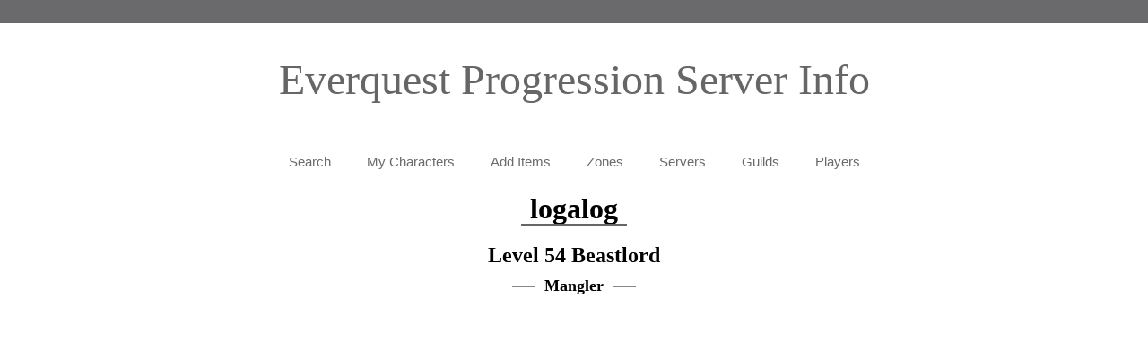

--- FILE ---
content_type: text/html; charset=utf-8
request_url: https://eqitems.com/characters/mangler/logalog
body_size: 11568
content:
<!DOCTYPE HTML>
<html>
<head>
	<META http-equiv="X-UA-Compatible" content="IE=edge"/>
	<META http-equiv="Content-Type" content="text/html; charset=utf-8"/>	<meta name="viewport" content="width=device-width, initial-scale=1, maximum-scale=1, minimum-scale=1"/>
	<meta name="generator" content="Makeweb 4.1, www.dots.no"/>
<script type="text/javascript">var WWW_REL_PATH="/";var WWW_CUSTOMERSPECIFIC_PATH="/web/customer_specific/009/";</script>
	<link rel="stylesheet" type="text/css" href="/web/generate/layout.css">
	<link rel="stylesheet" type="text/css" href="https://eqitems.com/web/graphics/designs/01510/stylesheet.css">
<script type="text/javascript" src="/web/javascript/jquery-3.min.js"></script>
<script type="text/javascript" src="/web/javascript/jquery-3.mw.js?1748878969"></script>
<script type="text/javascript" src="/web/customer_specific/009/scripts.js"></script>
	<title>View player - EQitems - Items, spells and more</title>
	<META NAME="description" content="EQitems provides best in slot lists, item upgrade paths, spell lists and more for the game Everquest.">
	<meta name="format-detection" content="telephone=no"/></head><body class="menu_16 parent_5" style="text-align: left;"><script>
  (function(i,s,o,g,r,a,m){i['GoogleAnalyticsObject']=r;i[r]=i[r]||function(){
  (i[r].q=i[r].q||[]).push(arguments)},i[r].l=1*new Date();a=s.createElement(o),
  m=s.getElementsByTagName(o)[0];a.async=1;a.src=g;m.parentNode.insertBefore(a,m)
  })(window,document,'script','https://www.google-analytics.com/analytics.js','ga');

  ga('create', 'UA-49393311-12', 'auto');
  ga('send', 'pageview');

</script><div ><div class="topbar"><div class="wrapper topbar_menu"><div style="width: 1px; height: 1px;"></div></div></div><div class="wrapper minheight"><div class="wrapper_top"><div><div class="logobar"><div class="logo"><a href="/index.php" id="logotext">Everquest Progression Server Info</a></div></div><div class="lang_search_bar"><div style="float:left;"><div style="width: 1px; height: 1px;"></div></div><div style="float:right;"></div><div style="float:none;"><div style="width: 1px; height: 1px;"></div></div></div></div></div><div><div class="margintop"></div><div class="smallmenu"><div class="menu_selector" onclick="showSubMenu()" show="0">MENU</div>
<div class="menu"><div class="menu_level1"><a href="/?menuid=1">Search</a></div><div class="menu_level1"><a href="/My-Characters">My Characters</a></div><div class="menu_level1"><a href="/additem">Add Items</a></div><div class="menu_level1"><a href="/Zones">Zones</a></div><div class="menu_level1"><a href="/Servers">Servers</a></div><div class="menu_level1"><a href="/guilds">Guilds</a></div><div class="menu_level1"><a href="/Players">Players</a></div></div></div>
<div class="wrapper_menu"><script type="text/javascript">
	$(function() {
		$('DIV.popupmenu').mouseleave(function(event) {
			$(this).hide();
		});
		$('DIV.popupmenu').mouseenter(function(event) {
			$(this).attr('entered', 1);
		});
	});

	function popupMenu(obj, menuid, parentid, level, horz) {
		var popupMenu = $('#popupmenu'+menuid);
		if (popupMenu.length) {
			$('DIV.popupmenu').hide();
			popupMenu.show();
			var pos = $(obj).position();
			
			var parent = $(obj).offsetParent();
			if (!parent.find(popupMenu).length) {
				var ppos = parent.position();
				pos.left += ppos.left;
				pos.top += ppos.top;
			}
			
			popupMenu.css('left',pos.left);
			popupMenu.css('top',pos.top);
			popupMenu.attr('entered', 0);
			setTimeout(function() {
				if (popupMenu.attr('entered') == 0) {
					popupMenu.hide();
				}
			}, 500);
		}
	}
	
	function hideMenu(obj, menuid, level) {
		return false;
	}
</script>
<div class="menu popup horz"><div class="menu_level1" onMouseOver="popupMenu(this,1,0,1);" onMouseOut="hideMenu(this,1,1);"><a href="/?menuid=1">Search</a></div><div class="menu_level1" onMouseOver="popupMenu(this,4,0,1);" onMouseOut="hideMenu(this,4,1);"><a href="/My-Characters">My Characters</a></div><div class="menu_level1" onMouseOver="popupMenu(this,2,0,1);" onMouseOut="hideMenu(this,2,1);"><a href="/additem">Add Items</a></div><div class="menu_level1" onMouseOver="popupMenu(this,11,0,1);" onMouseOut="hideMenu(this,11,1);"><a href="/Zones">Zones</a></div><div class="menu_level1" onMouseOver="popupMenu(this,12,0,1);" onMouseOut="hideMenu(this,12,1);"><a href="/Servers">Servers</a></div><div class="menu_level1" onMouseOver="popupMenu(this,14,0,1);" onMouseOut="hideMenu(this,14,1);"><a href="/guilds">Guilds</a></div><div class="menu_level1" onMouseOver="popupMenu(this,17,0,1);" onMouseOut="hideMenu(this,17,1);"><a href="/Players">Players</a></div></div></div><div class="marginbottom"></div></div><div><div style="width: 1px; height: 1px;"></div></div><div class="wrapper_content"><div class="wrapper_content_row">
<div class="article_wrapper notFront"><!--6608--><div class="character-profile">
<div class="character-info"><H1>logalog</H1><H2>Level 54 Beastlord</H2><H3>Mangler</H3></div><script src="/web/customer_specific/009/three.js/build/three.js"></script>
<script src="/web/customer_specific/009/three.js/examples/js/renderers/Projector.js"></script>
<script src="/web/customer_specific/009/three.js/examples/js/libs/stats.min.js"></script>
<script src="/web/customer_specific/009/three.js/examples/js/ImprovedNoise.js"></script>
<script src='/web/customer_specific/009/three.js/examples/js/lines/LineSegmentsGeometry.js'></script>
<script src='/web/customer_specific/009/three.js/examples/js/lines/LineGeometry.js'></script>
<script src='/web/customer_specific/009/three.js/examples/js/lines/LineMaterial.js'></script>
<script src='/web/customer_specific/009/three.js/examples/js/lines/LineSegments2.js'></script>
<script src='/web/customer_specific/009/three.js/examples/js/lines/Line2.js'></script>
<script src='/web/customer_specific/009/three.js/examples/js/loaders/DDSLoader.js'></script>
<script src='/web/customer_specific/009/pako_inflate.min.js'></script>
<script src='/web/customer_specific/009/filetypes.js?1'></script>
<script src='/web/customer_specific/009/3d.js?2'></script>

<!--<input type="checkbox" id="animate"> animate &nbsp; <input type="checkbox" id="interpolate"> interpolate-->
<div class="slots">
<div class="slotset set1"><div class="slot x0 y0" style="background-image:url(/web/customer_specific/009/icons/slots.png);"><div class="slot-name">EAR</div><div class="item-name">Cougar Claw Earring</div><a href="https://everquest.allakhazam.com/db/item.html?item=3794" target="_blank"><div class="item y0 x2" style="background-image:url(/web/customer_specific/009/icons/dragitem9.png)"></div></a></div><div class="slot x2 y0" style="background-image:url(/web/customer_specific/009/icons/slots.png);"><div class="slot-name">HEAD</div><div class="item-name">Crown of the Froglok Kings</div><a href="https://everquest.allakhazam.com/db/item.html?item=1485" target="_blank"><div class="item y5 x1" style="background-image:url(/web/customer_specific/009/icons/dragitem1.png)"></div></a></div><div class="slot x3 y0" style="background-image:url(/web/customer_specific/009/icons/slots.png);"><div class="slot-name">FACE</div><div class="item-name">Eye of Cazic-Thule</div><a href="https://everquest.allakhazam.com/db/item.html?item=5558" target="_blank"><div class="item y0 x3" style="background-image:url(/web/customer_specific/009/icons/dragitem18.png)"></div></a></div><div class="slot x1 y0" style="background-image:url(/web/customer_specific/009/icons/slots.png);"><div class="slot-name">NECK</div><div class="item-name">Black Sapphire Silvered Necklace</div><a href="https://everquest.allakhazam.com/db/item.html?item=17381" target="_blank"><div class="item y3 x0" style="background-image:url(/web/customer_specific/009/icons/dragitem16.png)"></div></a></div><div class="slot x0 y0" style="background-image:url(/web/customer_specific/009/icons/slots.png);"><div class="slot-name">EAR</div><div class="item-name">Dragons Blood Earring</div><a href="https://everquest.allakhazam.com/db/item.html?item=4404" target="_blank"><div class="item y4 x5" style="background-image:url(/web/customer_specific/009/icons/dragitem1.png)"></div></a></div></div><div class="slotset set2"><div class="slot x4 y0" style="background-image:url(/web/customer_specific/009/icons/slots.png);"><div class="slot-name">CHEST</div><div class="item-name">Lungi of the Forbidden</div><a href="https://everquest.allakhazam.com/db/item.html?item=16124" target="_blank"><div class="item y2 x5" style="background-image:url(/web/customer_specific/009/icons/dragitem12.png)"></div></a></div><div class="slot x2 y2" style="background-image:url(/web/customer_specific/009/icons/slots.png);"><div class="slot-name">LEGS</div><div class="item-name">Patchwork Pants</div><a href="https://everquest.allakhazam.com/db/item.html?item=1268" target="_blank"><div class="item y3 x4" style="background-image:url(/web/customer_specific/009/icons/dragitem4.png)"></div></a></div><div class="slot x3 y2" style="background-image:url(/web/customer_specific/009/icons/slots.png);"><div class="slot-name">FEET</div><div class="item-name">Boots of the Dead Dream</div><a href="https://everquest.allakhazam.com/db/item.html?item=5924" target="_blank"><div class="item y3 x4" style="background-image:url(/web/customer_specific/009/icons/dragitem8.png)"></div></a></div><div class="slot x4 y1" style="background-image:url(/web/customer_specific/009/icons/slots.png);"><div class="slot-name">WAIST</div><div class="item-name">Brell's Girdle</div><a href="https://everquest.allakhazam.com/db/item.html?item=2378" target="_blank"><div class="item y3 x4" style="background-image:url(/web/customer_specific/009/icons/dragitem2.png)"></div></a></div><div class="slot x3 y1" style="background-image:url(/web/customer_specific/009/icons/slots.png);"><div class="slot-name">WRIST</div><div class="item-name">Camii's Bracer of Vigor</div><a href="https://everquest.allakhazam.com/db/item.html?item=6518" target="_blank"><div class="item y3 x3" style="background-image:url(/web/customer_specific/009/icons/dragitem1.png)"></div></a></div><div class="slot x1 y2" style="background-image:url(/web/customer_specific/009/icons/slots.png);"><div class="slot-name">FINGER</div><div class="item-name">Coldain Hero's Insignia Ring</div><a href="https://everquest.allakhazam.com/db/item.html?item=6891" target="_blank"><div class="item y3 x1" style="background-image:url(/web/customer_specific/009/icons/dragitem4.png)"></div></a></div></div><div class="slotset set3"><div class="slot x0 y1" style="background-image:url(/web/customer_specific/009/icons/slots.png);"><div class="slot-name">BACK</div><div class="item-name">Cloak of the Fire Storm</div><a href="https://everquest.allakhazam.com/db/item.html?item=6311" target="_blank"><div class="item y2 x2" style="background-image:url(/web/customer_specific/009/icons/dragitem5.png)"></div></a></div><div class="slot x2 y1" style="background-image:url(/web/customer_specific/009/icons/slots.png);"><div class="slot-name">SHOULDERS</div><div class="item-name">Embroidered Coldain Prayer Shawl</div><a href="https://everquest.allakhazam.com/db/item.html?item=6078" target="_blank"><div class="item y3 x2" style="background-image:url(/web/customer_specific/009/icons/dragitem5.png)"></div></a></div><div class="slot x1 y1" style="background-image:url(/web/customer_specific/009/icons/slots.png);"><div class="slot-name">ARMS</div><div class="item-name">Golden Efreeti Vambraces</div><a href="https://everquest.allakhazam.com/db/item.html?item=2427" target="_blank"><div class="item y2 x2" style="background-image:url(/web/customer_specific/009/icons/dragitem4.png)"></div></a></div><div class="slot x0 y2" style="background-image:url(/web/customer_specific/009/icons/slots.png);"><div class="slot-name">HANDS</div><div class="item-name">Burynai Hide Gloves</div><a href="https://everquest.allakhazam.com/db/item.html?item=1565" target="_blank"><div class="item y4 x4" style="background-image:url(/web/customer_specific/009/icons/dragitem4.png)"></div></a></div><div class="slot x3 y1" style="background-image:url(/web/customer_specific/009/icons/slots.png);"><div class="slot-name">WRIST</div><div class="item-name">Fire Emerald Electrum Bracelet</div><a href="https://everquest.allakhazam.com/db/item.html?item=763" target="_blank"><div class="item y0 x0" style="background-image:url(/web/customer_specific/009/icons/dragitem16.png)"></div></a></div><div class="slot x1 y2" style="background-image:url(/web/customer_specific/009/icons/slots.png);"><div class="slot-name">FINGER</div><div class="item-name">Platinum Diamond Wedding Ring</div><a href="https://everquest.allakhazam.com/db/item.html?item=1674" target="_blank"><div class="item y0 x4" style="background-image:url(/web/customer_specific/009/icons/dragitem16.png)"></div></a></div></div><div class="slotset set4"><div class="slot x4 y2" style="background-image:url(/web/customer_specific/009/icons/slots.png);"><div class="slot-name">PRIMARY</div><div class="item-name">Fatesealer</div><a href="https://everquest.allakhazam.com/db/item.html?item=3566" target="_blank"><div class="item y5 x0" style="background-image:url(/web/customer_specific/009/icons/dragitem14.png)"></div></a></div><div class="slot x5 y0" style="background-image:url(/web/customer_specific/009/icons/slots.png);"><div class="slot-name">SECONDARY</div><div class="item-name">Sharkbone Warhammer</div><a href="https://everquest.allakhazam.com/db/item.html?item=98" target="_blank"><div class="item y1 x5" style="background-image:url(/web/customer_specific/009/icons/dragitem2.png)"></div></a></div><div class="slot x5 y1" style="background-image:url(/web/customer_specific/009/icons/slots.png);"><div class="slot-name">RANGE</div><div class="item-name">Grandmaster Baker's Spoon</div><a href="https://everquest.allakhazam.com/db/item.html?item=15981" target="_blank"><div class="item y5 x4" style="background-image:url(/web/customer_specific/009/icons/dragitem21.png)"></div></a></div><div class="slot x5 y2" style="background-image:url(/web/customer_specific/009/icons/slots.png);"><div class="slot-name">AMMO</div><div class="item-name">Iceball</div><a href="https://everquest.allakhazam.com/db/item.html?item=3686" target="_blank"><div class="item y4 x0" style="background-image:url(/web/customer_specific/009/icons/dragitem14.png)"></div></a></div><div class="slot x0 y0" style="background-image:url(/web/customer_specific/009/icons/slots.png);"><div class="slot-name">CHARM</div></div></div><div id="view"></div>
</div><!--slots-->
</div><!--char-->
<br>
<script id="fragmentshader" type="x-shader/x-fragment">
#ifdef GL_ES
precision highp float;
#endif

uniform sampler2D tOne;
uniform sampler2D tSec;
uniform vec4 tTri;
uniform int tType;

varying vec2 vUv;

void main(void)
{
	vec4 c;
	vec4 Ca = texture2D(tOne, vUv);
	
/*
	tType(0) - 1 texture, tinted by color
	tType(1) - 2 textures, second texture tinted by color
	tType(2) - 2 textures, first texture tinted by color
*/
	
	if (tType == 2) {
		vec4 Cb = texture2D(tSec, vUv);

		if (tTri.a > 0.0) {
			c = vec4(Ca.rgb * (tTri.rgb * tTri.a), 1.0);
			Ca = mix(Ca, c, Ca.a);
		}

		if (Cb.a > 0.0) {
		  gl_FragColor = mix(Ca, Cb, Cb.a);
		} else {
		  gl_FragColor = Ca;
		}
	} else if (tType == 1) {
		vec4 Cb = texture2D(tSec, vUv);
		if (Cb.a > 0.0) {
			c = Cb;
			if (tTri.a > 0.0) c = vec4(c.rgb * (tTri.rgb * tTri.a), 1.0);
		  gl_FragColor = mix(Ca, c, Cb.a);
		} else {
		  gl_FragColor = Ca;
		}
	} else {
		if (tTri.a > 0.0) {
			c = vec4(Ca.rgb * (tTri.rgb * tTri.a), 1.0);
			gl_FragColor = mix(Ca, c, Ca.a);
		} else {
			gl_FragColor = Ca;
		}
	}
}
</script>
<script id="vertexshader" type="x-shader/x-vertex">
varying vec2 vUv;

void main()
{
	vUv = uv;
	vec4 mvPosition = modelViewMatrix * vec4( position, 1.0 );
	gl_Position = projectionMatrix * mvPosition;
}
</script>
<script>
	
$.ajaxTransport("+binary", function(options, originalOptions, jqXHR){
  // check for conditions and support for blob / arraybuffer response type
  if (window.FormData && ((options.dataType && (options.dataType == 'binary')) || (options.data && ((window.ArrayBuffer && options.data instanceof ArrayBuffer) || (window.Blob && options.data instanceof Blob)))))
  {
		return {
				// create new XMLHttpRequest
				send: function(headers, callback) {
					// setup all variables
					var xhr = new XMLHttpRequest(),
							url = options.url,
							type = options.type,
							async = options.async || true,
							// blob or arraybuffer. Default is blob
							dataType = options.responseType || "blob",
							data = options.data || null,
							username = options.username || null,
							password = options.password || null;
					
					xhr.addEventListener('load', function() {
						var data = {};
						data[options.dataType] = xhr.response;
						// make callback and send data
						callback(xhr.status, xhr.statusText, data, xhr.getAllResponseHeaders());
					});
					
					xhr.open(type, url, async, username, password);
					
					// setup custom headers
					for (var i in headers ) {
						xhr.setRequestHeader(i, headers[i] );
					}
					
					xhr.responseType = dataType;
					xhr.send(data);
				},
				abort: function() {
					jqXHR.abort();
				}
			};
  }
});

function shuffle(array) {
  var currentIndex = array.length, temporaryValue, randomIndex;

  // While there remain elements to shuffle...
  while (0 !== currentIndex) {

    // Pick a remaining element...
    randomIndex = Math.floor(random() * currentIndex);
    currentIndex -= 1;

    // And swap it with the current element.
    temporaryValue = array[currentIndex];
    array[currentIndex] = array[randomIndex];
    array[randomIndex] = temporaryValue;
  }

  return array;
}

var seed = 1;
function random() {
  var x = Math.sin(seed++) * 10000;
  return x - Math.floor(x);
}

function seed(i) {
	seed = i;
}

var startLog = false;
function logTime(msg) {
	var d = new Date();
	if (startLog === false)
		startLog = d.getTime();
	
	console.log(Math.round((d.getTime() - startLog) * 1000) / 1000 + ': ' + msg);
}

$(function() {

character.race = racePrefix["drk"];
character.gender = "f";
character.hairType = "0";
character.faceType = "0";
character.armor = {"wrists":{"material":"22","color":"4278190080"},"chest":{"material":"15","color":"4278190080"},"head":{"material":"0","color":"4278190080"},"feet":{"material":"3","color":"4281479730"},"hands":{"material":"1","color":"4278190080"},"arms":{"material":"3","color":"4292197888"},"legs":{"material":"1","color":"4278190080"}};

		var vertShader = document.getElementById('vertexshader').innerHTML;
		var fragShader = document.getElementById('fragmentshader').innerHTML;

    var container, stats;

    var camera, scene, renderer;
    
    var container = $('#view');

    var windowHalfX = container.width() / 2;
    var windowHalfY = container.height() / 2;
    
    var rot = 0;

    var cameraTarget, cameraDir = new THREE.Vector3();

    var raycaster = new THREE.Raycaster();
    var mouse = new THREE.Vector2();

    var me;
    
    var objects = [];
    var wld = {models: []};

		var S3Dcallbacks = [];
		var nS3Dcalls = 0;
		
    var textures = {};
		var uniforms = {};
    
    init();
    
    function loadTextureDDS(filename, data) {
			var manager = new THREE.LoadingManager();
			
			manager.setURLModifier( ( url ) => {
				var blob = URL.createObjectURL( x = new Blob([data]) );
				return blob;
			} );
			
			var loader = new THREE.DDSLoader( manager );
			return loader.load( filename, (tex) => {
				tex.wrapS = THREE.RepeatWrapping;
				tex.wrapT = THREE.RepeatWrapping;
			});
		}

    function loadTexture(filename, data) {
			var manager = new THREE.LoadingManager();
			
			manager.setURLModifier( ( url ) => {
				var blob = URL.createObjectURL( x = new Blob([data]) );
				return blob;
			} );
			
			var loader = new THREE.TextureLoader( manager );
			return loader.load( filename, (tex) => {
				tex.wrapS = THREE.RepeatWrapping;
				tex.wrapT = THREE.RepeatWrapping;
			});
		}
		
		function addTexture(filename, dataFile, type) {
			textures[filename] = { ready: false, filename: filename, dataFile: dataFile, type: type };
		}
		
		function getTexture(filename) {
			var texture = textures[filename];
			if (typeof(texture) == "undefined") {
				console.log("Texture not found "+filename);
				return null;
			}
			if (!texture.ready) {
				console.log("Really loading "+filename+"/"+texture.type);
				if (typeof(texture.type) != "undefined" && texture.type == "DDS")
					texture = loadTextureDDS(texture.filename, texture.dataFile.getData());
				else
					texture = loadTexture(texture.filename,texture.dataFile.getData());
				texture.ready = true;
				textures[filename] = texture;
			}
			return texture;
		}
		
		function getTextureIndex(filename) {
//    	filename = filename.substr(0, filename.length-1);
    	return Object.keys(textures).indexOf(filename);
		}
		
		function getUniformTexture(filename) {
			if (typeof(uniforms[filename]) == "undefined") {
				uniforms[filename] = { type: "t", value: getTexture(filename) };
			}
			return uniforms[filename];
		}

		var getSkeletonTransform = function(links, arr, add, idx, transform) {
			var getPos = false;
			var getPos2;
			var div;
			var interpolate;
			if (typeof(links) == "undefined") return;
			if (typeof(transform) == "undefined")
				transform = new THREE.Matrix4();
			for (var i in arr) {
				interpolate = false;
				link = links[arr[i]];
				if (add === false || typeof(link.add) == "undefined" || typeof(link.add[add]) == "undefined")
					getPos = link.position[0];
				else {
					var animFrame = idx % link.add[add].length;
					getPos = link.add[add][Math.floor(animFrame) % link.add[add].length];
					if (animFrame != Math.floor(animFrame)) { // interpolate
						interpolate = true;
						div = animFrame - Math.floor(animFrame);
						getPos2 =  link.add[add][Math.ceil(animFrame) % link.add[add].length];
						
						getPos = {
							rotation: getPos.rotation.slice(0),
							position: [
								(getPos.position[0] * (1-div)) + (getPos2.position[0] * div),
								(getPos.position[1] * (1-div)) + (getPos2.position[1] * div),
								(getPos.position[2] * (1-div)) + (getPos2.position[2] * div),
								]
						};
					}
				}
					
				var pos = new THREE.Vector3(getPos.position[0], getPos.position[1], getPos.position[2]);
				
				var newTransRot = new THREE.Matrix4();
				var rot = new THREE.Quaternion(getPos.rotation[0], getPos.rotation[1], getPos.rotation[2], getPos.rotation[3]);
				if (interpolate) {
					var pos2 = new THREE.Vector3(getPos2.position[0], getPos2.position[1], getPos2.position[2]);
					pos.lerp(pos2, div);

					var rot2 = new THREE.Quaternion(getPos2.rotation[0], getPos2.rotation[1], getPos2.rotation[2], getPos2.rotation[3]);
					rot.slerp(rot2, div);
				}
				newTransRot.makeRotationFromQuaternion(rot);

				var newTransPos = new THREE.Matrix4();
				newTransPos.makeTranslation(pos.x, pos.y, pos.z);
				
				if (character.race == 'ho' && character.gender == 'm' && (link.name.indexOf('EYEL_') > 0 || link.name.indexOf('EYER_') > 0)) {
					newTransPos.elements[13] -= 0.04;
					newTransPos.elements[12] -= 0.025;
				}

				if (character.race == 'hu' && character.gender == 'm' && (link.name.indexOf('EYEL_') > 0 || link.name.indexOf('EYER_') > 0)) {
					newTransPos.elements[13] -= 0.04;
					newTransPos.elements[12] -= 0.025;
				}

				var linkPos = transform.clone();
				linkPos.multiply(newTransPos);
				linkPos.multiply(newTransRot);
				
				link.trans = linkPos;
				
				if (link.links.length)
					getSkeletonTransform(links, link.links, add, idx, linkPos);
			}
		}

		var getVertexPieceMap = function(mesh) {
			if (typeof(mesh.vertexBone) !== "undefined")
				return mesh.vertexBone;

			var vp = [];
  		for (var p in mesh.vertexpieces) {
  			for (var s = 0; s < mesh.vertexpieces[p].count; s++) {
  				vp.push(mesh.vertexpieces[p].index);
  			}
  		}
  		return vp;
		}
		
		function texSplit(name) {
			return { model: name.substr(0, 3), bone: name.substr(3, 2), armor: name.substr(5, 2), alt: name.substr(7,1), index: name.substr(8,1), ext: name.substr(9) };
		}
		
		function texJoin(arr) {
			return arr.model + arr.bone + arr.armor + arr.alt + arr.index + arr.ext;
		}
		
		function intToVec4(num) {
			return new THREE.Vector4( ((num >> 16) & 0xFF) / 256.0, ((num >> 8) & 0xFF) / 256.0, (num & 0xFF) / 256.0, 1);
		}
		
		function loadModel(model) {
			var objects = [];
	  	var meshes;
	  	var hasSkeleton = false;
	  	if (typeof(model.ref[0].links) != "undefined" && model.ref[0].links.length) { 
	  		meshes = model.ref[0].meshes;
	   		getSkeletonTransform(model.ref[0].links, [0], false);
	   		hasSkeleton = true;
	   	} else if (typeof(model.ref[0].meshes) != "undefined") {
	  		meshes = model.ref[0].meshes;
	  		hasSkeleton = false;
	   	} else {
	  		meshes = [model.ref[0]];
	  		hasSkeleton = false;
	   	}
	  	for (var m in meshes) {
	  		var mesh = meshes[m];
	  		console.log("Loading mesh "+m);
	  		console.log(mesh);
	  		console.log(" = "+mesh.vertices.length);
	  		
	  		var geom = new THREE.Geometry(); 
	  		
	  		var transform = [];
	
	  		var vti = [];
	  		var nvti = 0;
	  		for (var f in mesh.vertexTx) {
	  			for (var i = 0; i < mesh.vertexTx[f].count; i++) {
	  				vti[nvti++] = mesh.vertexTx[f].index;
	  			}
	  		}
	  		
	 			var skelIndexes = getVertexPieceMap(mesh);
	  		for (var v in mesh.vertices) {
	  			var vert = mesh.vertices[v];
	  			
	  			var x = vert[0];
	  			var y = vert[1];
	  			var z = vert[2];
	  			
	  			var vec = new THREE.Vector3(x,y,z);
	  			if (hasSkeleton) {
	    			var skelIndex = skelIndexes[v];
	    			var skel = model.ref[0].links[skelIndex];
	    			vec.applyMatrix4(skel.trans);
	    		}
	  			
	  			geom.vertices.push(vec);
	  		}
	  		
	  		var meshTextures = [];
				var mats = [];
				var noTint = {type: 'v4', value: new THREE.Vector4( 0, 0, 0, 0)};
	   		for (var i in mesh.textures) {
	   			if (typeof(mesh.textures[i].texture) != "undefined") {
	    			if (mesh.textures[i].texture[0].length > 1) {
	    				var tex = texSplit(mesh.textures[i].texture[0][1].replace('_LAYER', ''));
	    				
	    				if (character.getArmorMaterial(tex.bone))
	    					tex.armor = character.getArmorMaterial(tex.bone);
	
	    				var tex1 = texSplit(mesh.textures[i].texture[0][0]);
	    					
	    				// set face type
	    				if (tex1.bone == 'HE') {
	    					var base = texJoin(tex1);
	    					tex1.alt = character.faceType;
	    					if (typeof(textures[texJoin(tex1)]) == "undefined")
	    						tex1 = texSplit(base);
	    				}
	    					
	    				texName = texJoin(tex);
	    				tex1Name = texJoin(tex1);
	
	      			mats[i] = new THREE.ShaderMaterial({
							  uniforms: { tOne: getUniformTexture(tex1Name), tSec: getUniformTexture(texName), tTri: noTint, tType: {type: 'i', value: 1} },
							  vertexShader: vertShader,
							  fragmentShader: fragShader,
							  transparent: true,
							});

	    				if (character.getArmorColor(tex.bone) && character.getArmorColor(tex.bone) != '4278190080')
	    					mats[i].uniforms["tTri"] = {type: 'v4', value: intToVec4(character.getArmorColor(tex.bone))};

							if (tex1.model == "IT1") {
								mats[i].uniforms["tTri"] = {type: 'v4', value: intToVec4(character.hairColor)};
								mats[i].uniforms["tType"] = {type: 'i', value: 2};
							}
	
	    			} else if (mesh.textures[i].texture[0].length > 0) {
	    				var tex1 = texSplit(mesh.textures[i].texture[0][0]);
	    				console.log(tex1, "/" + mesh.textures[i].texture[0][0]);

	      			mats[i] = new THREE.ShaderMaterial({
							  uniforms: { tOne: getUniformTexture(mesh.textures[i].texture[0][0]), tTri: noTint, tType: {type: 'i', value: 0} },
							  vertexShader: vertShader,
							  fragmentShader: fragShader,
							  transparent: true,
							});
							
							if (tex1.model == "IT1")
								mats[i].uniforms["tTri"] = {type: 'v4', value: intToVec4(character.hairColor)};
	    			}
	    		} else {
	  				mats[i] = new THREE.MeshStandardMaterial( { color: '#FF00FF', side: THREE.FrontSide });
	    		}
	  		}
	  		
	  		for (var f in mesh.polygons) {
	  			var face = mesh.polygons[f];
	/*        			var skelIndex = skelIndexes[face.vertices[0]];
	  			var skel = model.ref[0].links[skelIndex];
	  			if (/[\d]/.test(skel.name)) {
	  				console.log("Skipping "+skel.name);
	  				continue;
	  			}*/
	
	  			geom.faces.push( tf = new THREE.Face3( face.vertices[0], face.vertices[2], face.vertices[1]));
	
	  			tf.materialIndex = vti.length ? vti[face.vertices[0]] : 0;
	//        			tf.materialIndex = skelIndexes[face.vertices[0]];
					geom.faceVertexUvs[0].push([
	          new THREE.Vector2(mesh.tx[face.vertices[0]][0]/256.0,mesh.tx[face.vertices[0]][1]/256.0),        //play with these values
	          new THREE.Vector2(mesh.tx[face.vertices[2]][0]/256.0,mesh.tx[face.vertices[2]][1]/256.0),
	          new THREE.Vector2(mesh.tx[face.vertices[1]][0]/256.0,mesh.tx[face.vertices[1]][1]/256.0)
	      	]);
	  		}
	  		
	  		geom.computeFaceNormals();
	  		geom.computeVertexNormals();
				
				var object = new THREE.Mesh( geom, mats );
	//						var object = new THREE.Mesh( geom, new THREE.MeshNormalMaterial() );
	      object.rotation.set( Math.PI / 2, Math.PI, Math.PI / 2 );
	      object.position.set(0, 0, 0);
	//            object.scale.set(1, 1, 1);
	      
	//            if (m != 1)
				var oData = {geom: geom, object: object, model: model};
				if (typeof(model.ref[0].links[1].add) != "undefined")
					oData['animation'] = Object.keys(model.ref[0].links[1].add);
				objects.push(oData);
	  	}
			return objects;
		}
		
		function mergeModels(mainName, subName) {
			console.log("Merge: "+subName+"->"+mainName);
			console.log(wld);
			
			var mainModel = wld.models[mainName].ref[0];
			var subModel = wld.models[subName].ref[0];
			
			if (subName.indexOf('_ACTORDEF') == 3) {
				
				// another character, we must be needing the animations
				
				for (var l in mainModel.links) {
					mainModel.links[l].add = subModel.links[l].add;
				}
				
			} else {
				var subBaseName = subName.substr(0, subName.indexOf('_'));
				for (var m in subModel.meshes) {
					mainModel.meshes.push(subModel.meshes[m]);
					for (var p in subModel.meshes[m].vertexpieces) {
						var vp = subModel.meshes[m].vertexpieces[p];
						var vlname = character.getRace().toUpperCase() + subModel.links[vp.index].name.substr(subBaseName.length).replace('NULL','HEHEAD');
						console.log(vlname + "->");
						var found = false;
						for (var l in mainModel.links) {
							if (mainModel.links[l].name == vlname) {
								console.log("->" + mainModel.links[l].name);
								console.log(subModel.links[vp.index].position[0].position+"/"+subModel.links[vp.index].position[0].rotation);
								console.log(mainModel.links[l].position[0].position+"/"+mainModel.links[l].position[0].rotation);
								subModel.meshes[m].vertexpieces[p].index = l;
								found = true;
								break;
							}
						}
						if (!found) {
							console.log("==>" + vlname);
							subModel.links[vp.index].name = vlname;
							mainModel.links.push(subModel.links[vp.index]);
							var newLinkId = mainModel.links.length - 1;
							for (var sl in subModel.links) {
								for (var sll in subModel.links[sl].links) {
									if (subModel.links[sl].links[sll] == vp.index) {
										var slname = character.getRace().toUpperCase() + subModel.links[sl].name.substr(subBaseName.length).replace('NULL','HEHEAD');
										for (var l in mainModel.links) {
											if (mainModel.links[l].name == slname) {
												console.log("Updating link on "+slname);
												mainModel.links[l].links.push(newLinkId);
											}
										}
									}
								}
							}
							subModel.meshes[m].vertexpieces[p].index = newLinkId;
						}
					}
				}
			}
			getSkeletonTransform(mainModel.links, [0], false);
			delete wld.models[subName];
			console.log(wld);
		}
		
		function onS3DComplete(callback) {
			S3Dcallbacks.push(callback);
		}

    function loadS3D(scene, file, model) {
    	
    		nS3Dcalls++;
    		
        var nodes = {};
        var bounds = [];
        file = WWW_CUSTOMERSPECIFIC_PATH + file;
        logTime("Loading "+file);
        return $.get({url: file, dataType: 'binary', responseType: 'arraybuffer'}).fail(function(a) {
            console.log("Fail " + file);
            console.log(a);
        }).then(function(raw) {
        	logTime("raw data loaded");
        	var file = new s3dFile(new Uint8Array(raw));
        	var s3dData = null;
        	logTime("s3d parsed");
        	for (var i in file.files) {
//        		logTime("Reading file: "+file.files[i].filename);
        		if (file.files[i].filename.indexOf('.wld') > 0) {
        			logTime("uncompressing wld");
        			s3dData = new wldFile(file.files[i].getData());
        			logTime("Loaded WLD: " + file.files[i].filename);
        		} else if (file.files[i].filename.indexOf('.mod') > 0) {
        			try {
	        			mod = new modFile(file.files[i].getData());
	        			s3dData = { models: {} };
	        			s3dData.models[file.files[i].filename] = mod.getCompatible();
	        		} catch (e) {
	        			console.log("Failed: "+e.message);
	        		}
        			console.log("Loaded MOD: " + file.files[i].filename);
        		} else if (file.files[i].filename.indexOf('.dds') > 0) {
		     			addTexture(file.files[i].filename.toUpperCase(), file.files[i], 'DDS');
        		} else if (file.files[i].filename.indexOf('.bmp') > 0) {
		     			addTexture(file.files[i].filename.toUpperCase(), file.files[i]);
        		} else {
        			console.log("Unknown file: " + file.files[i].filename);
        		}
        	}
        	logTime("s3d files done");

					var hasSkeleton;

					if (model) {
						if (typeof(s3dData.models[model]) == "undefined")
							console.log("NOT Found "+model, s3dData);
						else
							console.log("Single model loaded: "+model, s3dData);
						wld.models[model] = s3dData.models[model];
					} else {
	        	for (var mo in s3dData.models) {
	        		wld.models[mo] = s3dData.models[mo];
		        }
					}
	        
					
/*
					var opt = $('<select id="texture">');
					opt.append('<option></option>');
					$('#controls').append(opt);
					$('#texture').on('change', function() {
						var sel = $('#texture').val();
						for  (var ct in textures) {
	        		if (!textures[ct].ready) continue;
							if (sel == ct)
								textures[ct].sample.visible = true;
							else
								textures[ct].sample.visible = false;
						}
					});
        	for (var ct in textures) {
        		if (!textures[ct].ready) continue;
						opt.append('<option value="'+ct+'">'+ct+'</option>');
	       		var geom = new THREE.Geometry(); 
	     			geom.vertices.push(new THREE.Vector3(-1, -1, 0));
	     			geom.vertices.push(new THREE.Vector3(-1, 1, 0));
	     			geom.vertices.push(new THREE.Vector3(1, -1, 0));
	     			geom.vertices.push(new THREE.Vector3(1, 1, 0));
	    			geom.faces.push( tf = new THREE.Face3( 0, 1, 2));
	    			geom.faces.push( tf = new THREE.Face3( 2, 1, 3));
	//    			geom.faceUvs = [[]];
	    			geom.faceVertexUvs = [[],[]];
	//    			geom.faceUvs[0].push(new THREE.UV(1,0));
						geom.faceVertexUvs[0].push([
	            new THREE.Vector2(-1,-1),        //play with these values
	            new THREE.Vector2(-1,1),
	            new THREE.Vector2(1,-1)
	        	]);
						geom.faceVertexUvs[0].push([
	            new THREE.Vector2(1,-1),        //play with these values
	            new THREE.Vector2(-1,1),
	            new THREE.Vector2(1,1)
	        	]);
	        	geom.uvsNeedUpdate = true;
						
						var object = new THREE.Mesh( geom, [
							new THREE.MeshPhongMaterial({
					  	  map: getTexture(ct),
					  	  side: THREE.DoubleSide
					  	}),
					  ]);
	
	//          object.rotation.set( 0, 0, Math.PI / 2 );
	          object.position.set(0, 0, 1);
	          object.scale.set(2, 2, 2);
						scene.add(object);
						object.visible = false;
						textures[ct].sample = object;
					}*/



/*        		console.log(x);
        	
            var shape = new THREE.Shape();
            
            shape.moveTo(-100, -100);
            shape.lineTo(100, -100);
            shape.lineTo(100, 100);
            shape.lineTo(-100, 100);
            shape.lineTo(-100, -100);
		        var extrudeSettings = {
		            steps: 1,
		            depth: 100,
		            bevelEnabled: false,
		        };
		        var geometry = new THREE.ExtrudeBufferGeometry( shape, extrudeSettings );
            var mesh = new THREE.Mesh( geometry, new THREE.MeshPhongMaterial( { color: 0x40FF0000, transparent: true, opacity: 0.3, side: THREE.DoubleSide } ) );
            mesh.position.set( 0, 30, 0 );
            mesh.rotation.set( - Math.PI / 2, 0, 0 );
            mesh.scale.set( 1, 1, 1 );
            scene.add(mesh);*/
            
            
            logTime("Done loading"+nS3Dcalls+"/"+S3Dcallbacks.length);
            nS3Dcalls--;
            if (nS3Dcalls == 0) {
            	for (var i in S3Dcallbacks)
            		S3Dcallbacks[i]();
            }
        });
    }

    async function init() {

        camera = new THREE.PerspectiveCamera( 60, container.width() / container.height(), 1, 10000 );
        camera.position.y = 1;
        camera.position.x = -1000;
        camera.position.z = -1000;

        cameraTarget = new THREE.Vector3(0, 1, 0);

        scene = new THREE.Scene();
        scene.background = new THREE.Color( 0x35354c );

        plane = new THREE.Mesh(new THREE.PlaneBufferGeometry(2500, 2500), 
            new THREE.MeshBasicMaterial( { color: 0x248f24, visible: true }));
        plane.rotation.set( - Math.PI / 2, 0, 0 );
        plane.position.set( 0, -0.01, 0);
    
//        scene.add(plane);

//        loadS3D(scene, 'eq/discord.eqg'); // eqg files have .mod model files, need to know how these work.
//        loadS3D(scene, 'eq/firionachain_v2.eqg'); // eqg files have .mod model files, need to know how these work.
//        loadS3D(scene, 'eq/global17_amr.s3d'); // textures til noe armor?

        loadS3D(scene, 'eq/global' + character.getRace() + '_chr.s3d');
        
        if (['da'].includes(character.race)) {
	        loadS3D(scene, 'eq/globalel'+character.gender+'_chr.s3d');
        }
        if (['hi'].includes(character.race)) {
	        loadS3D(scene, 'eq/globalel'+character.gender+'_chr.s3d');
        }

//        loadS3D(scene, 'eq/lgequip_amr.s3d'); // visible armor (helms, breastplates, boots, bracer
//        loadS3D(scene, 'eq/lgequip_amr2.s3d'); // samme ?? men bare noen f�
				if (character.getHairModel())
	        loadS3D(scene, 'eq/lgequip.s3d', character.getHairModel() + '_ACTORDEF'); // h�r og kjoler
        
//        loadS3D(scene, 'eq/lgequip2.s3d'); // skjegg og kjoler

//        loadS3D(scene, 'eq/chequip.s3d'); // gamle modeller
//        loadS3D(scene, 'eq/ldonequip.s3d');
//        loadS3D(scene, 'eq/bmpwad.s3d');


        var light = new THREE.PointLight( 0xffffff, 1, 0 );
	      light.position.set( -2000, 1000, -1000 );
        scene.add( light );
        
        var omni = new THREE.AmbientLight(0xffffff, 1);
        scene.add(omni);

        renderer = new THREE.WebGLRenderer({ antialias: true});
        renderer.setPixelRatio( window.devicePixelRatio );
        renderer.setSize( container.width(), container.height() );

        container[0].innerHTML = "";

        container[0].appendChild( renderer.domElement );

        stats = new Stats();
        container[0].appendChild( stats.dom );

        container.on('click', function() {
            mouse.x = (event.clientX / windowHalfX) - 1;
            mouse.y = 1-((event.clientY) / windowHalfY);

            raycaster.setFromCamera( mouse, camera );
            var intersects = raycaster.intersectObject(plane);
            if (intersects.length > 0) {
                var intersect = intersects[0];
                me.position.x = intersect.point.x;
                me.position.z = intersect.point.z;
                console.log("aiming camera ",cameraTarget);

            }
            console.log("clicked", mouse);
        });

/*        var objectLoader = new THREE.ObjectLoader();
        objectLoader.load("pin.json", function ( obj ) {
            scene.add( obj );
            me = obj;
            me.scale.set(2,2,2);
            me.position.x = cameraTarget.x;
            me.position.z = cameraTarget.z;
        });        */

        //

        window.addEventListener( 'resize', onWindowResize, false );

        animate();
    }

    function updateCamera() {
        if (me != null) {
            cameraTarget.x += (me.position.x - cameraTarget.x) / 100;
            cameraTarget.z += (me.position.z - cameraTarget.z) / 100;
        }
        camera.lookAt(cameraTarget);
    }

    function onWindowResize() {

        windowHalfX = container.width() / 2;
        windowHalfY = container.height() / 2;

        camera.aspect = container.width() / container.height();
        camera.updateProjectionMatrix();

        renderer.setSize( container.width(), container.height() );

    }

    function onDocumentMouseMove( event ) {


    }
    
    var n = 0;
    var ni = 0;

    function animate() {
    	n++;
    	if (typeof(wld) !== "undefined" && typeof(wld.models) !== "undefined" && typeof(wld.objects) !== "undefined") {
    		ni = 1-ni;
    		
/*    		var ani = 'C01A';
    		if (ni == 0)
    			ani = 'C01B';*/
    		
    		ani = $('#animation').val();
    		ani = 'P01B';
    		ani = 'L01B';

				for (var mo in wld.models) {
					var model = wld.models[mo];
       		if (typeof(model.ref[0].links) != "undefined" && model.ref[0].links.length > 0) {
		    		getSkeletonTransform(model.ref[0].links, [0], ani, n/6);
		   		
		      	var meshes = model.ref[0].meshes;
		      	for (var m in meshes) {
		      		if (typeof(wld.objects[mo][m]) == "undefined") continue;
		      		var mesh = meshes[m];
		
		     			var skelIndexes = getVertexPieceMap(mesh);
			    		for (var v in mesh.vertices) {
			    			var vert = mesh.vertices[v];
			    			var skelIndex = skelIndexes[v];
			    			var skel = model.ref[0].links[skelIndex];
			    			if (typeof(skel) == "undefined" || typeof(skel.trans) == "undefined") continue;
			    			
			    			var x = vert[0];
			    			var y = vert[1];
			    			var z = vert[2];
			    			
			    			var vec = new THREE.Vector3(x,y,z);
			    			vec.applyMatrix4(skel.trans);
			    			
			    			wld.objects[mo][m].geom.vertices[v].set(vec.x, vec.y, vec.z);
			    		}
			    		wld.objects[mo][m].geom.verticesNeedUpdate = true;
		    		}
		    	}
	    	}
    	}
    	rot += 0.01;
    	var r = rot;//Math.sin(rot) / 5;
/*
        var dist = Math.sqrt(Math.pow(camera.position.x - cameraTarget.x, 2) + Math.pow(camera.position.z - cameraTarget.z, 2));
        if (dist > 50) {
            camera.getWorldDirection(cameraDir);
            camera.position.x += cameraDir.x * (dist-49) / 100;
            camera.position.z += cameraDir.z * (dist-49) / 100;
        } else {
            camera.getWorldDirection(cameraDir);
            camera.position.x -= cameraDir.x * (50-dist) / 100;
            camera.position.z -= cameraDir.z * (50-dist) / 100;
        }*/
        
        camera.position.x = Math.sin(r) * 8;
        camera.position.z = Math.cos(r) * 8;
        
        showFace = false;
        showBody = true;
        if (showFace) {
        	camera.position.x = 0;
        	camera.position.z = 2;
        	cameraTarget.y = 3;
        	camera.position.y = 3;
        }
        if (showBody) {
        	camera.position.x = 0;
        	camera.position.z = 6;
        	camera.position.y = 2;
        	cameraTarget.y = 0.5;
        }

        updateCamera();

        requestAnimationFrame( animate );

        render();
        stats.update();

    }

    function render() {

        renderer.render( scene, camera );

    }    


  onS3DComplete(function() {
  	logTime("onS3DComplete");
  	var mainModel = character.getRace().toUpperCase()+"_ACTORDEF";
  	for (var mo in wld.models) {
  		console.log(mo);
  		if (mo != mainModel)
  			mergeModels(mainModel, mo);
  	}

		wld.objects = {};
  	for (var mo in wld.models) {
 			var objs = loadModel(wld.models[mo]);
 			wld.objects[mo] = objs;
 			for (var i in objs) {
	 			scene.add(objs[i].object);
 			}
  	}
  	console.log("******************************* DONE");
  	console.log(wld);
  });
});
</script></div></div></div></div><div class="footer"><div class="wrapper"><div class="footer_links">EQItems &copy; 2026<br><div><a href="/Contact">Contact</a></div></div><div class="donate">
Support the site: 
<form action="https://www.paypal.com/cgi-bin/webscr" method="post" target="_blank">
<input type="hidden" name="cmd" value="_s-xclick">
<input type="hidden" name="hosted_button_id" value="EJJHDU4QPFS7S">
<input type="image" src="https://www.paypalobjects.com/en_US/i/btn/btn_donate_SM.gif" border="0" name="submit" alt="PayPal - The safer, easier way to pay online!">
<img alt="" border="0" src="https://www.paypalobjects.com/no_NO/i/scr/pixel.gif" width="1" height="1">
</form><br>
BTC: 14miDTvBMYexzA3aLzNxGj54ekjrALovDh
<br><br><a target="_blank" href="https://www.coinbase.com/join/59243b94a4636b0920d7ce9f">Don't have bitcoins? Click to buy Bitcoins (BTC), Ethereum (ETH) and Litecoin (LTC) at coinbase.</a></div></div><p class="poweredby"><a href="http://www.dots.no" title="Dots AS, Web - 3d - Grafisk" target="_blank">Solution by Dots AS</a>&nbsp;|&nbsp;<a href="http://www.makeweb.no/" title="Hjemmeside til din bedrift" target="_blank">Makeweb 4</a>&nbsp;</p></div><div style="clear: both;"></div></div></div><img style="display: block; position:absolute; visibility: hidden; top: 0px; left: 0px; pointer-events: none;" src="/web/customer_specific/009/falling-coin.gif"></body></html>

--- FILE ---
content_type: text/css;charset=utf-8
request_url: https://eqitems.com/web/generate/layout.css
body_size: 8112
content:
@font-face {font-display: swap; font-family: 'SohoStd-Bold'; src: url('/web/fonts/26BFCB_0_0.eot');src: url('/web/fonts/26BFCB_0_0.eot?#iefix') format('embedded-opentype'),url('/web/fonts/26BFCB_0_0.woff') format('woff'),url('/web/fonts/26BFCB_0_0.ttf') format('truetype'); font-weight: bold; font-style: normal;}

@font-face {font-display: swap; font-family: 'Calluna-Regular'; src: url('/web/fonts/Calluna-Regular.eot');src: url('/web/fonts/Calluna-Regular.eot?#iefix') format('embedded-opentype'),url('/web/fonts/Calluna-Regular.woff') format('woff'),url('/web/fonts/Calluna-Regular.ttf') format('truetype');}

@font-face {font-display: swap; font-family: 'Asap-Regular'; src: url('/web/fonts/Asap-Regular-webfont.eot');src: url('/web/fonts/Asap-Regular-webfont.eot?#iefix') format('embedded-opentype'),url('/web/fonts/Asap-Regular-webfont.woff') format('woff'),url('/web/fonts/Asap-Regular-webfont.ttf') format('truetype');}
@font-face {font-display: swap; font-family: 'Asap-Italic'; src: url('/web/fonts/Asap-Italic-webfont.eot');src: url('/web/fonts/Asap-Italic-webfont.eot?#iefix') format('embedded-opentype'),url('/web/fonts/Asap-Italic-webfont.woff') format('woff'),url('/web/fonts/Asap-Italic-webfont.ttf') format('truetype');}
@font-face {font-display: swap; font-family: 'Asap-Bold'; src: url('/web/fonts/Asap-Bold-webfont.eot');src: url('/web/fonts/Asap-Bold-webfont.eot?#iefix') format('embedded-opentype'),url('/web/fonts/Asap-Bold-webfont.woff') format('woff'),url('/web/fonts/Asap-Bold-webfont.ttf') format('truetype');}
@font-face {font-display: swap; font-family: 'Asap-BoldItalic'; src: url('/web/fonts/Asap-BoldItalic-webfont.eot');src: url('/web/fonts/Asap-BoldItalic-webfont.eot?#iefix') format('embedded-opentype'),url('/web/fonts/Asap-BoldItalic-webfont.woff') format('woff'),url('/web/fonts/Asap-BoldItalic-webfont.ttf') format('truetype');}

@font-face {font-display: swap; font-family: 'Powderworks-BRK-Regular'; src: url('/web/fonts/powdwrk5-webfont.eot');src: url('/web/fonts/powdwrk5-webfont.eot?#iefix') format('embedded-opentype'),url('/web/fonts/powdwrk5-webfont.woff') format('woff'),url('/web/fonts/powdwrk5-webfont.ttf') format('truetype');}

@font-face {font-display: swap; font-family: 'HandOfSean'; src: url('/web/fonts/handsean.eot');src: url('/web/fonts/handsean.eot?#iefix') format('embedded-opentype'),url('/web/fonts/handsean.woff') format('woff'),url('/web/fonts/handsean.ttf') format('truetype');}

@font-face {font-display: swap; font-family: 'VarelaRound-Regular'; src: url('/web/fonts/VarelaRound-Regular.eot');src: url('/web/fonts/VarelaRound-Regular.eot?#iefix') format('embedded-opentype'),url('/web/fonts/VarelaRound-Regular.woff') format('woff'),url('/web/fonts/VarelaRound-Regular.ttf') format('truetype');}

@font-face {font-display: swap; font-family: 'Akkurat'; src: url('/web/fonts/Akkurat.eot');src: url('/web/fonts/Akkurat.eot?#iefix') format('embedded-opentype'),url('/web/fonts/Akkurat.woff') format('woff'),url('/web/fonts/Akkurat.ttf') format('truetype');}
@font-face {font-display: swap; font-family: 'Akkurat-Bold'; src: url('/web/fonts/Akkurat-Bold.eot');src: url('/web/fonts/Akkurat-Bold.eot?#iefix') format('embedded-opentype'),url('/web/fonts/Akkurat-Bold.woff') format('woff'),url('/web/fonts/Akkurat-Bold.ttf') format('truetype');}

@font-face {font-display: swap; font-family: 'OregonLDO'; src: url('/web/fonts/OregonLDO.eot');src: url('/web/fonts/OregonLDO.eot?#iefix') format('embedded-opentype'),url('/web/fonts/OregonLDO.woff') format('woff'),url('/web/fonts/OregonLDO.ttf') format('truetype');}
@font-face {font-display: swap; font-family: 'OregonLDO-Bold'; src: url('/web/fonts/OregonLDO-Bold.eot');src: url('/web/fonts/OregonLDO-Bold.eot?#iefix') format('embedded-opentype'),url('/web/fonts/OregonLDO-Bold.woff') format('woff'),url('/web/fonts/OregonLDO-Bold.ttf') format('truetype');}
@font-face {font-display: swap; font-family: 'OregonLDO-DemiBold'; src: url('/web/fonts/OregonLDO-DemiBold.eot');src: url('/web/fonts/OregonLDO-DemiBold.eot?#iefix') format('embedded-opentype'),url('/web/fonts/OregonLDO-DemiBold.woff') format('woff'),url('/web/fonts/OregonLDO-DemiBold.ttf') format('truetype');}
@font-face {font-display: swap; font-family: 'OregonLDO-DemiBoldSinistral'; src: url('/web/fonts/OregonLDODemiBoldSinistral.eot');src: url('/web/fonts/OregonLDODemiBoldSinistral.eot?#iefix') format('embedded-opentype'),url('/web/fonts/OregonLDODemiBoldSinistral.woff') format('woff'),url('/web/fonts/OregonLDODemiBoldSinistral.ttf') format('truetype');}

@font-face {font-display: swap; font-family: 'OpenSans-Regular'; src: url('/web/fonts/OpenSans-Regular-webfont.eot');src: url('/web/fonts/OpenSans-Regular-webfont.eot?#iefix') format('embedded-opentype'),url('/web/fonts/OpenSans-Regular-webfont.woff') format('woff'),url('/web/fonts/OpenSans-Regular-webfont.ttf') format('truetype'), url('/web/fonts/OpenSans-Regular-webfont.svg#open_sansregular') format('svg'); font-weight: normal; font-style: normal;}
@font-face {font-display: swap; font-family: 'OpenSans-SemiBold'; src: url('/web/fonts/OpenSans-Semibold-webfont.eot');src: url('/web/fonts/OpenSans-Semibold-webfont.eot?#iefix') format('embedded-opentype'),url('/web/fonts/OpenSans-Semibold-webfont.woff') format('woff'),url('/web/fonts/OpenSans-Semibold-webfont.ttf') format('truetype'),url('/web/fonts/OpenSans-Semibold-webfont.svg#open_sansregular') format('svg');}
@font-face {font-display: swap; font-family: 'OpenSans-SemiBoldItalic'; src: url('/web/fonts/OpenSans-SemiboldItalic-webfont.eot');src: url('/web/fonts/OpenSans-SemiboldItalic-webfont.eot?#iefix') format('embedded-opentype'),url('/web/fonts/OpenSans-SemiboldItalic-webfont.woff') format('woff'),url('/web/fonts/OpenSans-SemiboldItalic-webfont.ttf') format('truetype');}
@font-face {font-display: swap; font-family: 'OpenSans-Bold'; src: url('/web/fonts/OpenSans-Bold-webfont.eot');src: url('/web/fonts/OpenSans-Bold-webfont.eot?#iefix') format('embedded-opentype'),url('/web/fonts/OpenSans-Bold-webfont.woff') format('woff'),url('/web/fonts/OpenSans-Bold-webfont.ttf') format('truetype');}
@font-face {font-display: swap; font-family: 'OpenSans-BoldItalic'; src: url('/web/fonts/OpenSans-BoldItalic-webfont.eot');src: url('/web/fonts/OpenSans-BoldItalic-webfont.eot?#iefix') format('embedded-opentype'),url('/web/fonts/OpenSans-BoldItalic-webfont.woff') format('woff'),url('/web/fonts/OpenSans-BoldItalic-webfont.ttf') format('truetype');}
@font-face {font-display: swap; font-family: 'OpenSans-ExtraBold'; src: url('/web/fonts/OpenSans-ExtraBold-webfont.eot');src: url('/web/fonts/OpenSans-ExtraBold-webfont.eot?#iefix') format('embedded-opentype'),url('/web/fonts/OpenSans-ExtraBold-webfont.woff') format('woff'),url('/web/fonts/OpenSans-ExtraBold-webfont.ttf') format('truetype');}
@font-face {font-display: swap; font-family: 'OpenSans-ExtraBoldItalic'; src: url('/web/fonts/OpenSans-ExtraBoldItalic-webfont.eot');src: url('/web/fonts/OpenSans-ExtraBoldItalic-webfont.eot?#iefix') format('embedded-opentype'),url('/web/fonts/OpenSans-ExtraBoldItalic-webfont.woff') format('woff'),url('/web/fonts/OpenSans-ExtraBoldItalic-webfont.ttf') format('truetype');}
@font-face {font-display: swap; font-family: 'OpenSans-Italic'; src: url('/web/fonts/OpenSans-Italic-webfont.eot');src: url('/web/fonts/OpenSans-Italic-webfont.eot?#iefix') format('embedded-opentype'),url('/web/fonts/OpenSans-Italic-webfont.woff') format('woff'),url('/web/fonts/OpenSans-Italic-webfont.ttf') format('truetype');}
@font-face {font-display: swap; font-family: 'OpenSans-Light'; src: url('/web/fonts/OpenSans-Light-webfont.eot');src: url('/web/fonts/OpenSans-Light-webfont.eot?#iefix') format('embedded-opentype'),url('/web/fonts/OpenSans-Light-webfont.woff') format('woff'),url('/web/fonts/OpenSans-Light-webfont.ttf') format('truetype');}
@font-face {font-display: swap; font-family: 'OpenSans-LightItalic'; src: url('/web/fonts/OpenSans-LightItalic-webfont.eot');src: url('/web/fonts/OpenSans-LightItalic-webfont.eot?#iefix') format('embedded-opentype'),url('/web/fonts/OpenSans-LightItalic-webfont.woff') format('woff'),url('/web/fonts/OpenSans-LightItalic-webfont.ttf') format('truetype');}


@font-face {font-display: swap; font-family: 'OpenSans'; src: url('/web/fonts/OpenSans-Light-webfont.eot?#iefix') format('embedded-opentype'),url('/web/fonts/OpenSans-Light-webfont.woff') format('woff'),url('/web/fonts/OpenSans-Light-webfont.ttf') format('truetype'); font-weight: 200; font-style: normal;}
@font-face {font-display: swap; font-family: 'OpenSans'; src: url('/web/fonts/OpenSans-Regular-webfont.eot?#iefix') format('embedded-opentype'),url('/web/fonts/OpenSans-Regular-webfont.woff') format('woff'),url('/web/fonts/OpenSans-Regular-webfont.ttf') format('truetype'); font-weight: normal; font-style: normal;}
@font-face {font-display: swap; font-family: 'OpenSans'; src: url('/web/fonts/OpenSans-Semibold-webfont.eot?#iefix') format('embedded-opentype'),url('/web/fonts/OpenSans-Semibold-webfont.woff') format('woff'),url('/web/fonts/OpenSans-Semibold-webfont.ttf') format('truetype'); font-weight: 600; font-style: normal;}
@font-face {font-display: swap; font-family: 'OpenSans'; src: url('/web/fonts/OpenSans-Bold-webfont.eot?#iefix') format('embedded-opentype'),url('/web/fonts/OpenSans-Bold-webfont.woff') format('woff'),url('/web/fonts/OpenSans-Bold-webfont.ttf') format('truetype'); font-weight: 700; font-style: normal;}
@font-face {font-display: swap; font-family: 'OpenSans'; src: url('/web/fonts/OpenSans-ExtraBold-webfont.eot?#iefix') format('embedded-opentype'),url('/web/fonts/OpenSans-ExtraBold-webfont.woff') format('woff'),url('/web/fonts/OpenSans-ExtraBold-webfont.ttf') format('truetype'); font-weight: 800; font-style: normal;}


@font-face {font-display: swap; font-family: 'BorgiaPro-Regular'; src: url('/web/fonts/BorgiaPro-Regular-webfont.eot'); src: url('/web/fonts/BorgiaPro-Regular-webfont.eot?#iefix') format('embedded-opentype'), url('/web/fonts/BorgiaPro-Regular-webfont.woff') format('woff'), url('/web/fonts/BorgiaPro-Regular-webfont.ttf') format('truetype'), url('/web/fonts/BorgiaPro-Regular-webfont.svg#borgia_proregular') format('svg'); font-weight: normal; font-style: normal;}
@font-face {font-display: swap; font-family: 'BorgiaPro-Bold'; src: url('/web/fonts/BorgiaPro-Bold-webfont.eot'); src: url('/web/fonts/BorgiaPro-Bold-webfont.eot?#iefix') format('embedded-opentype'), url('/web/fonts/BorgiaPro-Bold-webfont.woff') format('woff'), url('/web/fonts/BorgiaPro-Bold-webfont.ttf') format('truetype'), url('/web/fonts/BorgiaPro-Bold-webfont.svg#borgia_probold') format('svg'); font-weight: normal; font-style: normal;}
@font-face {font-display: swap; font-family: 'BorgiaPro-Italic';src: url('/web/fonts/BorgiaPro-Italic-webfont.eot');src: url('/web/fonts/BorgiaPro-Italic-webfont.eot?#iefix') format('embedded-opentype'),url('/web/fonts/BorgiaPro-Italic-webfont.woff') format('woff'),url('/web/fonts/BorgiaPro-Italic-webfont.ttf') format('truetype'), url('/web/fonts/BorgiaPro-Italic-webfont.svg#borgia_proitalic') format('svg');font-weight: normal;font-style: normal;}
@font-face {font-display: swap; font-family: 'BorgiaPro-BoldItalic'; src: url('/web/fonts/BorgiaPro-BoldItalic-webfont.eot'); src: url('/web/fonts/BorgiaPro-BoldItalic-webfont.eot?#iefix') format('embedded-opentype'), url('/web/fonts/BorgiaPro-BoldItalic-webfont.woff') format('woff'), url('/web/fonts/BorgiaPro-BoldItalic-webfont.ttf') format('truetype'), url('/web/fonts/BorgiaPro-BoldItalic-webfont.svg#borgia_probold_italic') format('svg'); font-weight: normal; font-style: normal;}

@font-face {font-display: swap; font-family: 'PTSans'; src: url('/web/fonts/PTSans-Regular-webfont.eot'); src: url('/web/fonts/PTSans-Regular-webfont.eot?#iefix') format('embedded-opentype'), url('/web/fonts/PTSans-Regular-webfont.woff') format('woff'), url('/web/fonts/PTSans-Regular-webfont.ttf') format('truetype'), url('/web/fonts/PTSans-Regular-webfont.svg#borgia_proregular') format('svg'); font-weight: normal; font-style: normal;}
@font-face {font-display: swap; font-family: 'PTSans'; src: url('/web/fonts/PTSans-Bold-webfont.eot'); src: url('/web/fonts/PTSans-Bold-webfont.eot?#iefix') format('embedded-opentype'), url('/web/fonts/PTSans-Bold-webfont.woff') format('woff'), url('/web/fonts/PTSans-Bold-webfont.ttf') format('truetype'), url('/web/fonts/PTSans-Bold-webfont.svg#borgia_probold') format('svg'); font-weight: bold; font-style: normal;}
@font-face {font-display: swap; font-family: 'PTSans'; src: url('/web/fonts/PTSans-Italic-webfont.eot');src: url('/web/fonts/PTSans-Italic-webfont.eot?#iefix') format('embedded-opentype'),url('/web/fonts/PTSans-Italic-webfont.woff') format('woff'),url('/web/fonts/PTSans-Italic-webfont.ttf') format('truetype'), url('/web/fonts/PTSans-Italic-webfont.svg#borgia_proitalic') format('svg');font-weight: normal;font-style: italic;}
@font-face {font-display: swap; font-family: 'PTSans'; src: url('/web/fonts/PTSans-BoldItalic-webfont.eot'); src: url('/web/fonts/PTSans-BoldItalic-webfont.eot?#iefix') format('embedded-opentype'), url('/web/fonts/PTSans-BoldItalic-webfont.woff') format('woff'), url('/web/fonts/PTSans-BoldItalic-webfont.ttf') format('truetype'), url('/web/fonts/PTSans-BoldItalic-webfont.svg#borgia_probold_italic') format('svg'); font-weight: bold; font-style: italic;}

@font-face {font-display: swap; font-family: 'PTSans-Regular'; src: url('/web/fonts/PTSans-Regular-webfont.eot'); src: url('/web/fonts/PTSans-Regular-webfont.eot?#iefix') format('embedded-opentype'), url('/web/fonts/PTSans-Regular-webfont.woff') format('woff'), url('/web/fonts/PTSans-Regular-webfont.ttf') format('truetype'), url('/web/fonts/PTSans-Regular-webfont.svg#borgia_proregular') format('svg'); font-weight: normal; font-style: normal;}
@font-face {font-display: swap; font-family: 'PTSans-Bold'; src: url('/web/fonts/PTSans-Bold-webfont.eot'); src: url('/web/fonts/PTSans-Bold-webfont.eot?#iefix') format('embedded-opentype'), url('/web/fonts/PTSans-Bold-webfont.woff') format('woff'), url('/web/fonts/PTSans-Bold-webfont.ttf') format('truetype'), url('/web/fonts/PTSans-Bold-webfont.svg#borgia_probold') format('svg'); font-weight: normal; font-style: normal;}
@font-face {font-display: swap; font-family: 'PTSans-Italic';src: url('/web/fonts/PTSans-Italic-webfont.eot');src: url('/web/fonts/PTSans-Italic-webfont.eot?#iefix') format('embedded-opentype'),url('/web/fonts/PTSans-Italic-webfont.woff') format('woff'),url('/web/fonts/PTSans-Italic-webfont.ttf') format('truetype'), url('/web/fonts/PTSans-Italic-webfont.svg#borgia_proitalic') format('svg');font-weight: normal;font-style: normal;}
@font-face {font-display: swap; font-family: 'PTSans-BoldItalic'; src: url('/web/fonts/PTSans-BoldItalic-webfont.eot'); src: url('/web/fonts/PTSans-BoldItalic-webfont.eot?#iefix') format('embedded-opentype'), url('/web/fonts/PTSans-BoldItalic-webfont.woff') format('woff'), url('/web/fonts/PTSans-BoldItalic-webfont.ttf') format('truetype'), url('/web/fonts/PTSans-BoldItalic-webfont.svg#borgia_probold_italic') format('svg'); font-weight: normal; font-style: normal;}

@font-face {font-display: swap; font-family: 'Amatic-Bold'; src: url('/web/fonts/Amatic-bold-webfont.eot'); src: url('/web/fonts/Amatic-bold-webfont.eot?#iefix') format('embedded-opentype'), url('/web/fonts/Amatic-bold-webfont.woff') format('woff'), url('/web/fonts/Amatic-bold-webfont.ttf') format('truetype'), url('/web/fonts/Amatic-bold-webfont.svg#amaticbold') format('svg'); font-weight: normal; font-style: normal; }
@font-face {font-display: swap; font-family: 'Amatic-Regular'; src: url('/web/fonts/Amatic-regular-webfont.eot'); src: url('/web/fonts/Amatic-regular-webfont.eot?#iefix') format('embedded-opentype'), url('/web/fonts/Amatic-regular-webfont.woff') format('woff'), url('/web/fonts/Amatic-regular-webfont.ttf') format('truetype'), url('/web/fonts/Amatic-regular-webfont.svg#amatic_scregular') format('svg'); font-weight: normal; font-style: normal; }

@font-face {font-display: swap; font-family: 'Quicksand'; font-weight: normal; src: url('/web/fonts/quicksand.eot');src: url('/web/fonts/quicksand.eot?#iefix') format('embedded-opentype'),url('/web/fonts/quicksand.woff') format('woff'),url('/web/fonts/quicksand.ttf') format('truetype');}

@font-face {font-display: swap; font-family: 'GillSansMT'; font-weight: normal; src: url('/web/fonts/gillsansmt.eot'); src: local('/web/fonts/gillsansmt'), url('/web/fonts/gillsansmt.woff') format('woff'), url('/web/fonts/gillsansmt.ttf') format('truetype'); }

@font-face {font-display: swap; font-family: 'Geogrotesque-Regular'; font-weight: normal; font-style: normal; src: url('/web/fonts/Geogrotesque-Regular.eot'); src: url('/web/fonts/Geogrotesque-Regular.eot?#iefix') format('embedded-opentype'), url('/web/fonts/Geogrotesque-Regular.woff') format('woff'), url('/web/fonts/Geogrotesque-Regular.ttf') format('truetype'), url('/web/fonts/Geogrotesque-Regular.svg#geogrotesque_regular') format('svg'); }

@font-face {font-display: swap; font-family: 'MetaOT-Regular'; font-weight: normal; font-style: normal; src: url('/web/fonts/metaot-norm-webfont.eot'); src: url('/web/fonts/metaot-norm-webfont.eot?#iefix') format('embedded-opentype'), url('/web/fonts/metaot-norm-webfont.woff') format('woff'), url('/web/fonts/metaot-norm-webfont.ttf') format('truetype'), url('/web/fonts/metaot-norm-webfont.svg') format('svg'); }
@font-face {font-display: swap; font-family: 'MetaOT-Bold'; font-weight: normal; font-style: normal; src: url('/web/fonts/metaot-bold-webfont.eot'); src: url('/web/fonts/metaot-bold-webfont.eot?#iefix') format('embedded-opentype'), url('/web/fonts/metaot-bold-webfont.woff') format('woff'), url('/web/fonts/metaot-bold-webfont.ttf') format('truetype'), url('/web/fonts/metaot-bold-webfont.svg') format('svg'); }
@font-face {font-display: swap; font-family: 'MetaOT-Book'; font-weight: normal; font-style: normal; src: url('/web/fonts/metaot-book-webfont.eot'); src: url('/web/fonts/metaot-book-webfont.eot?#iefix') format('embedded-opentype'), url('/web/fonts/metaot-book-webfont.woff') format('woff'), url('/web/fonts/metaot-book-webfont.ttf') format('truetype'), url('/web/fonts/metaot-book-webfont.svg') format('svg'); }
@font-face {font-display: swap; font-family: 'MetaOT-Medium'; font-weight: normal; font-style: normal; src: url('/web/fonts/metaot-medi-webfont.eot'); src: url('/web/fonts/metaot-medi-webfont.eot?#iefix') format('embedded-opentype'), url('/web/fonts/metaot-medi-webfont.woff') format('woff'), url('/web/fonts/metaot-medi-webfont.ttf') format('truetype'), url('/web/fonts/metaot-medi-webfont.svg') format('svg'); }

@font-face {font-display: swap; font-family: 'MetaSerifPro-Medium'; font-weight: normal; font-style: normal; src: url('/web/fonts/metaserifpro-medium-webfont.eot'); src: url('/web/fonts/metaserifpro-medium-webfont.eot?#iefix') format('embedded-opentype'), url('/web/fonts/metaserifpro-medium-webfont.woff') format('woff'), url('/web/fonts/metaserifpro-medium-webfont.ttf') format('truetype'), url('/web/fonts/metaserifpro-medium-webfont.svg') format('svg'); }
@font-face {font-display: swap; font-family: 'MetaSerifPro-Light'; font-weight: normal; font-style: normal; src: url('/web/fonts/metaserifpro-light-webfont.eot'); src: url('/web/fonts/metaserifpro-light-webfont.eot?#iefix') format('embedded-opentype'), url('/web/fonts/metaserifpro-light-webfont.woff') format('woff'), url('/web/fonts/metaserifpro-light-webfont.ttf') format('truetype'), url('/web/fonts/metaserifpro-light-webfont.svg') format('svg'); }
@font-face {font-display: swap; font-family: 'MetaSerifPro-Bold'; font-weight: normal; font-style: normal; src: url('/web/fonts/metaserifpro-bold-webfont.eot'); src: url('/web/fonts/metaserifpro-bold-webfont.eot?#iefix') format('embedded-opentype'), url('/web/fonts/metaserifpro-bold-webfont.woff') format('woff'), url('/web/fonts/metaserifpro-bold-webfont.ttf') format('truetype'), url('/web/fonts/metaserifpro-bold-webfont.svg') format('svg'); }
@font-face {font-display: swap; font-family: 'MetaSerifPro-ExtraBold'; font-weight: normal; font-style: normal; src: url('/web/fonts/metaserifpro-extrabold-webfont.eot'); src: url('/web/fonts/metaserifpro-extrabold-webfont.eot?#iefix') format('embedded-opentype'), url('/web/fonts/metaserifpro-extrabold-webfont.woff') format('woff'), url('/web/fonts/metaserifpro-extrabold-webfont.ttf') format('truetype'), url('/web/fonts/metaserifpro-extrabold-webfont.svg') format('svg'); }
@font-face {font-display: swap; font-family: 'MetaSerifPro-Black'; font-weight: normal; font-style: normal; src: url('/web/fonts/metaserifpro-black-webfont.eot'); src: url('/web/fonts/metaserifpro-black-webfont.eot?#iefix') format('embedded-opentype'), url('/web/fonts/metaserifpro-black-webfont.woff') format('woff'), url('/web/fonts/metaserifpro-black-webfont.ttf') format('truetype'), url('/web/fonts/metaserifpro-black-webfont.svg') format('svg'); }
@font-face {font-display: swap; font-family: 'MetaSerifPro-Book'; src: url('/web/fonts/metaserifpro-book-webfont.eot'); src: url('/web/fonts/metaserifpro-book-webfont.eot?#iefix') format('embedded-opentype'), url('/web/fonts/metaserifpro-book-webfont.woff') format('woff'), url('/web/fonts/metaserifpro-book-webfont.ttf') format('truetype'), url('/web/fonts/metaserifpro-book-webfont.svg') format('svg'); font-weight: normal; font-style: normal; }

@font-face {font-display: swap; font-family: 'Niagara Engraved'; src: url('/web/fonts/niageng.eot?#iefix') format('embedded-opentype'),url('/web/fonts/niageng.woff') format('woff'),url('/web/fonts/niageng.ttf') format('truetype'); font-weight: normal; font-style: normal;}
@font-face {font-display: swap; font-family: 'Niagara Solid'; src: url('/web/fonts/niagsol.eot?#iefix') format('embedded-opentype'),url('/web/fonts/niagsol.woff') format('woff'),url('/web/fonts/niagsol.ttf') format('truetype'); font-weight: normal; font-style: normal;}
@font-face {font-display: swap; font-family: 'Rockwell'; src: url('/web/fonts/rock.eot?#iefix') format('embedded-opentype'),url('/web/fonts/rock.woff') format('woff'),url('/web/fonts/rock.ttf') format('truetype'); font-weight: normal; font-style: normal;}

@font-face {font-display: swap; font-family: 'Surveyor-textbook'; src: url('/web/fonts/surveyortext-book-pro-webfont.eot'); src: url('/web/fonts/surveyortext-book-pro-webfont.eot?#iefix') format('embedded-opentype'), url('/web/fonts/surveyortext-book-pro-webfont.woff2') format('woff2'), url('/web/fonts/surveyortext-book-pro-webfont.woff') format('woff'), url('/web/fonts/surveyortext-book-pro-webfont.ttf') format('truetype'), url('/web/fonts/surveyortext-book-pro-webfont.svg#surveyor_textbook') format('svg'); font-weight: normal; font-style: normal; }

@font-face {
    font-display: swap; font-family: 'Helvetica Neue';
    src: url('/web/fonts/transfonter/HelveticaNeue-Medium.eot');
    src: url('/web/fonts/transfonter/HelveticaNeue-Medium.eot?#iefix') format('embedded-opentype'),
        url('/web/fonts/transfonter/HelveticaNeue-Medium.woff2') format('woff2'),
        url('/web/fonts/transfonter/HelveticaNeue-Medium.woff') format('woff'),
        url('/web/fonts/transfonter/HelveticaNeue-Medium.ttf') format('truetype'),
        url('/web/fonts/transfonter/HelveticaNeue-Medium.svg#HelveticaNeue-Medium') format('svg');
    font-weight: 500;
    font-style: normal;
}

@font-face{
font-display: swap; font-family:"Benicia Black";
src:url("/web/fonts/fonts.com/39862491-cd52-4d95-9ac2-2024a3264dbc.eot?#iefix");
src:url("/web/fonts/fonts.com/39862491-cd52-4d95-9ac2-2024a3264dbc.eot?#iefix") format("eot"),url("/web/fonts/fonts.com/c2cf0453-cc77-46dd-8d4c-d79fec54f2a6.woff2") format("woff2"),url("/web/fonts/fonts.com/eb9690cf-00bf-403c-b79a-b76ea60914d7.woff") format("woff"),url("/web/fonts/fonts.com/85b47b18-58a5-463b-9545-2061c89e1486.ttf") format("truetype"),url("/web/fonts/fonts.com/3bd7f91b-a071-4570-9bdd-3d24d5544cc9.svg#3bd7f91b-a071-4570-9bdd-3d24d5544cc9") format("svg");
}

@font-face{
font-display: swap; font-family:"Calluna Sans Light";
src:url("/web/fonts/fonts.com/65b0f0d4-638f-4d9d-8a1d-e00175e210c6.eot?#iefix");
src:url("/web/fonts/fonts.com/65b0f0d4-638f-4d9d-8a1d-e00175e210c6.eot?#iefix") format("eot"),url("/web/fonts/fonts.com/898d08cd-37b2-4e3e-b62a-3805f0236e8c.woff2") format("woff2"),url("/web/fonts/fonts.com/ef93f39b-1d82-4cc4-bac6-2a58f4d36508.woff") format("woff"),url("/web/fonts/fonts.com/5613161c-0200-497d-a10e-dd960dc3110c.ttf") format("truetype"),url("/web/fonts/fonts.com/d9be66b9-a840-41c3-8d6c-dd15b062ae61.svg#d9be66b9-a840-41c3-8d6c-dd15b062ae61") format("svg");
}

@font-face{
font-display: swap; font-family:"Calluna Sans";
font-weight:200;
font-style:normal;
src:url("/web/fonts/fonts.com/65b0f0d4-638f-4d9d-8a1d-e00175e210c6.eot?#iefix");
src:url("/web/fonts/fonts.com/65b0f0d4-638f-4d9d-8a1d-e00175e210c6.eot?#iefix") format("eot"),url("/web/fonts/fonts.com/898d08cd-37b2-4e3e-b62a-3805f0236e8c.woff2") format("woff2"),url("/web/fonts/fonts.com/ef93f39b-1d82-4cc4-bac6-2a58f4d36508.woff") format("woff"),url("/web/fonts/fonts.com/5613161c-0200-497d-a10e-dd960dc3110c.ttf") format("truetype"),url("/web/fonts/fonts.com/d9be66b9-a840-41c3-8d6c-dd15b062ae61.svg#d9be66b9-a840-41c3-8d6c-dd15b062ae61") format("svg");
}

@font-face{
font-display: swap; font-family:"Calluna Sans";
font-weight:normal;
font-style:normal;
src:url("/web/fonts/fonts.com/b300ea8d-24da-424c-bbff-d65387e29b05.eot?#iefix");
src:url("/web/fonts/fonts.com/b300ea8d-24da-424c-bbff-d65387e29b05.eot?#iefix") format("eot"),url("/web/fonts/fonts.com/0642f2f1-5c52-464c-a4df-bd6e57c82f82.woff2") format("woff2"),url("/web/fonts/fonts.com/d87f9a02-b0f8-467c-b7df-6f4bc96b4518.woff") format("woff"),url("/web/fonts/fonts.com/04da1654-a9b3-41e5-9268-5767ef53a5e8.ttf") format("truetype"),url("/web/fonts/fonts.com/7c577f94-e467-4710-a170-ed6beb27bb86.svg#7c577f94-e467-4710-a170-ed6beb27bb86") format("svg");
font-weight: normal; font-style: normal;
}

@font-face{
font-display: swap; font-family:"Foco";
font-weight:200;
font-style:normal;
src:url("/web/fonts/fonts.com/6f806541-dc21-43f5-b873-68dc9794e5cc.eot?#iefix");
src:url("/web/fonts/fonts.com/6f806541-dc21-43f5-b873-68dc9794e5cc.eot?#iefix") format("eot"),url("/web/fonts/fonts.com/d815d56c-8dc9-40fe-90b7-8a0c3f2d789b.woff2") format("woff2"),url("/web/fonts/fonts.com/cd734315-90aa-42d0-8067-024294716faf.woff") format("woff"),url("/web/fonts/fonts.com/be0ebf9e-5e72-4eb6-b31b-c347e6d8962b.ttf") format("truetype"),url("/web/fonts/fonts.com/c4977f50-2b6d-4f59-81c6-b216eec0785b.svg#c4977f50-2b6d-4f59-81c6-b216eec0785b") format("svg");
}
@font-face{
font-display: swap; font-family:"Foco";
font-weight:normal;
font-style:normal;
src:url("/web/fonts/fonts.com/07ca3c0c-3e2c-4426-9298-0dcb2d27c9ae.eot?#iefix");
src:url("/web/fonts/fonts.com/07ca3c0c-3e2c-4426-9298-0dcb2d27c9ae.eot?#iefix") format("eot"),url("/web/fonts/fonts.com/2e075fe9-fe1f-4431-97a0-b0d101d72b2f.woff2") format("woff2"),url("/web/fonts/fonts.com/cda95ec2-a926-4e90-9d29-210eb568cb0d.woff") format("woff"),url("/web/fonts/fonts.com/acaccafe-ab25-47ab-bf25-5e73dfe0b23e.ttf") format("truetype"),url("/web/fonts/fonts.com/4eef3580-a6fe-4d33-968c-6c86f3ed38e4.svg#4eef3580-a6fe-4d33-968c-6c86f3ed38e4") format("svg");
}
@font-face{
font-display: swap; font-family:"Foco";
font-weight:700;
font-style:normal;
src:url("/web/fonts/fonts.com/5945ee06-22ec-41d4-95ff-5c18c6c03933.eot?#iefix");
src:url("/web/fonts/fonts.com/5945ee06-22ec-41d4-95ff-5c18c6c03933.eot?#iefix") format("eot"),url("/web/fonts/fonts.com/5cdd318e-976a-4526-b2ef-24d8431c05f1.woff2") format("woff2"),url("/web/fonts/fonts.com/a786a780-caa1-4ee8-9890-e8d3639a0735.woff") format("woff"),url("/web/fonts/fonts.com/c5ad68c0-8e16-4c86-a30d-bbb102d5671e.ttf") format("truetype"),url("/web/fonts/fonts.com/e3b0107f-309a-435f-bf93-5f15445d2414.svg#e3b0107f-309a-435f-bf93-5f15445d2414") format("svg");
}






@font-face{
font-display: swap; font-family:"BrandonGrotesque";
font-weight: 300;
font-style: normal;
src:url("/web/fonts/fonts.com/e00ba30a-0bf3-4c76-9392-8641fa237a92.eot?#iefix");
src:url("/web/fonts/fonts.com/e00ba30a-0bf3-4c76-9392-8641fa237a92.eot?#iefix") format("eot"),url("/web/fonts/fonts.com/69b40392-453a-438a-a121-a49e5fbc9213.woff2") format("woff2"),url("/web/fonts/fonts.com/9362bca5-b362-4543-a051-2129e2def911.woff") format("woff"),url("/web/fonts/fonts.com/85060878-ca6c-43cc-ac31-7edccfdca71b.ttf") format("truetype"),url("/web/fonts/fonts.com/47f089a6-c8ce-46fa-b98f-03b8c0619d8a.svg#47f089a6-c8ce-46fa-b98f-03b8c0619d8a") format("svg");
}
@font-face{
font-display: swap; font-family:"BrandonGrotesque";
font-weight: 300;
font-style: italic;
src:url("/web/fonts/fonts.com/20322ca9-aa51-47dd-8a57-0404bcbd9dd3.eot?#iefix");
src:url("/web/fonts/fonts.com/20322ca9-aa51-47dd-8a57-0404bcbd9dd3.eot?#iefix") format("eot"),url("/web/fonts/fonts.com/df6b240d-ecc9-4df2-9512-711a495b68e2.woff2") format("woff2"),url("/web/fonts/fonts.com/9770d10d-36ea-4eeb-a0fe-b49939adcf57.woff") format("woff"),url("/web/fonts/fonts.com/9790e9dc-efbb-451f-a081-2cbeb9bdbbda.ttf") format("truetype"),url("/web/fonts/fonts.com/a0bc5b6f-1a3f-4516-b6ed-f4857e7d1120.svg#a0bc5b6f-1a3f-4516-b6ed-f4857e7d1120") format("svg");
}
@font-face{
font-display: swap; font-family:"BrandonGrotesque";
font-weight: 500;
font-style: normal;
src:url("/web/fonts/fonts.com/49d8a110-dd06-4918-9fea-516c27058edf.eot?#iefix");
src:url("/web/fonts/fonts.com/49d8a110-dd06-4918-9fea-516c27058edf.eot?#iefix") format("eot"),url("/web/fonts/fonts.com/1e5fc8fa-a98c-4613-a08e-c6c975759a80.woff2") format("woff2"),url("/web/fonts/fonts.com/6b45f9ca-22b4-48ca-962f-6ff1fa7fc196.woff") format("woff"),url("/web/fonts/fonts.com/7fdcfbf6-62ea-4d31-935f-cac99a996c73.ttf") format("truetype"),url("/web/fonts/fonts.com/80f420d4-9e57-4016-b805-01b95b2e08f3.svg#80f420d4-9e57-4016-b805-01b95b2e08f3") format("svg");
}
@font-face{
font-display: swap; font-family:"BrandonGrotesque";
font-weight: 50;
font-style: italic;
src:url("/web/fonts/fonts.com/4cd437c8-f180-408d-8ad9-556ba652458e.eot?#iefix");
src:url("/web/fonts/fonts.com/4cd437c8-f180-408d-8ad9-556ba652458e.eot?#iefix") format("eot"),url("/web/fonts/fonts.com/bd1a24db-484f-4747-a301-1b66c2de4827.woff2") format("woff2"),url("/web/fonts/fonts.com/4295133c-8375-4ebf-bcde-c3fa95065198.woff") format("woff"),url("/web/fonts/fonts.com/691c886e-9c2c-494c-bfd8-4c93de90cbb1.ttf") format("truetype"),url("/web/fonts/fonts.com/9da820e7-d5a8-4857-ab6f-fe8d9fd5608a.svg#9da820e7-d5a8-4857-ab6f-fe8d9fd5608a") format("svg");
}
@font-face{
font-display: swap; font-family:"BrandonGrotesque";
font-weight: 600;
font-style: normal;
src:url("/web/fonts/fonts.com/172fdde2-f56b-433a-a6e2-ebeab9dfb588.eot?#iefix");
src:url("/web/fonts/fonts.com/172fdde2-f56b-433a-a6e2-ebeab9dfb588.eot?#iefix") format("eot"),url("/web/fonts/fonts.com/50ca6f6f-b64d-4af0-9b30-526cf363d87e.woff2") format("woff2"),url("/web/fonts/fonts.com/050c2cbf-b818-4b8e-b6d2-71b70478bd9d.woff") format("woff"),url("/web/fonts/fonts.com/7da41ce3-b3fd-4fca-a85f-4f3099884c15.ttf") format("truetype"),url("/web/fonts/fonts.com/37c88f3d-9532-4547-9e11-7cca7f66048c.svg#37c88f3d-9532-4547-9e11-7cca7f66048c") format("svg");
}
@font-face{
font-display: swap; font-family:"BrandonGrotesque";
font-weight: 600;
font-style: italic;
src:url("/web/fonts/fonts.com/a9bc6b22-ae4f-4362-8c42-8c08d88d0c49.eot?#iefix");
src:url("/web/fonts/fonts.com/a9bc6b22-ae4f-4362-8c42-8c08d88d0c49.eot?#iefix") format("eot"),url("/web/fonts/fonts.com/5e70f31d-98d9-4d9c-9c20-6818c2fc391a.woff2") format("woff2"),url("/web/fonts/fonts.com/e1d8495c-af3a-4668-b375-d1af6ecfd0d9.woff") format("woff"),url("/web/fonts/fonts.com/f78c1335-875d-4a16-b98c-0632ddd933e9.ttf") format("truetype"),url("/web/fonts/fonts.com/36bf8d33-bd2e-45f2-a9bc-1a8e7d81abf5.svg#36bf8d33-bd2e-45f2-a9bc-1a8e7d81abf5") format("svg");
}
@font-face{
font-display: swap; font-family:"BrandonGrotesque";
font-weight: 700;
font-style: normal;
src:url("/web/fonts/fonts.com/c12a6d37-72c1-408b-9ca9-32946956c57f.eot?#iefix");
src:url("/web/fonts/fonts.com/c12a6d37-72c1-408b-9ca9-32946956c57f.eot?#iefix") format("eot"),url("/web/fonts/fonts.com/df1cd944-a6a3-4d30-8fd3-391c2e9531f1.woff2") format("woff2"),url("/web/fonts/fonts.com/4f2d0548-c7dc-459b-a2e0-e86656a10ded.woff") format("woff"),url("/web/fonts/fonts.com/dc21d9e5-516f-4e7e-9a84-7be79a44c2dd.ttf") format("truetype"),url("/web/fonts/fonts.com/a9bdb836-ee14-494d-8c69-5617c5720992.svg#a9bdb836-ee14-494d-8c69-5617c5720992") format("svg");
}
@font-face{
font-display: swap; font-family:"BrandonGrotesque";
font-weight: 700;
font-style: italic;
src:url("/web/fonts/fonts.com/319c1a01-b14e-4532-b16a-e6ec987c8a93.eot?#iefix");
src:url("/web/fonts/fonts.com/319c1a01-b14e-4532-b16a-e6ec987c8a93.eot?#iefix") format("eot"),url("/web/fonts/fonts.com/1ed55a28-0d93-4ce9-944e-bcf60cfffa26.woff2") format("woff2"),url("/web/fonts/fonts.com/7eb3721b-4ae1-41ab-a9be-11f90b1bde70.woff") format("woff"),url("/web/fonts/fonts.com/3c0cab4d-d2b2-4a8a-864b-dd15c38d99cb.ttf") format("truetype"),url("/web/fonts/fonts.com/3ddde7fb-2d0b-4e97-96b4-971ae8fcbf7f.svg#3ddde7fb-2d0b-4e97-96b4-971ae8fcbf7f") format("svg");
}
@font-face{
font-display: swap; font-family:"BrandonGrotesque Black";
font-style: normal;
src:url("/web/fonts/fonts.com/b7e10dd9-521c-43c5-a17e-0bb4a5028f6f.eot?#iefix");
src:url("/web/fonts/fonts.com/b7e10dd9-521c-43c5-a17e-0bb4a5028f6f.eot?#iefix") format("eot"),url("/web/fonts/fonts.com/5eb8ec44-bd3d-4f8e-a022-4435afe8c772.woff2") format("woff2"),url("/web/fonts/fonts.com/f74a4823-b1ad-4887-9f8e-b02719f2972b.woff") format("woff"),url("/web/fonts/fonts.com/bb746ead-509f-451a-b786-cbb81b93710d.ttf") format("truetype"),url("/web/fonts/fonts.com/97d12583-fcae-4cd9-92f5-003b80748877.svg#97d12583-fcae-4cd9-92f5-003b80748877") format("svg");
}
@font-face{
font-display: swap; font-family:"BrandonGrotesque Black";
font-style: italic;
src:url("/web/fonts/fonts.com/06925d3f-0e1d-4732-8150-8dd43747d037.eot?#iefix");
src:url("/web/fonts/fonts.com/06925d3f-0e1d-4732-8150-8dd43747d037.eot?#iefix") format("eot"),url("/web/fonts/fonts.com/3ce1e5d6-d546-44fc-b179-138520e76529.woff2") format("woff2"),url("/web/fonts/fonts.com/f41ad4ed-a6d3-405f-b256-0621c16d29b9.woff") format("woff"),url("/web/fonts/fonts.com/c0b183f1-098c-40fa-bcc3-190eb657a947.ttf") format("truetype"),url("/web/fonts/fonts.com/00e71f37-b52c-40a7-9fb8-12ac107f02f2.svg#00e71f37-b52c-40a7-9fb8-12ac107f02f2") format("svg");
}


@font-face {    font-display: swap; font-family: 'Sinkin Sans';    src: url('/web/fonts/fontsquirrel/SinkinSans-200XLight-webfont.eot');    src: url('/web/fonts/fontsquirrel/SinkinSans-200XLight-webfont.eot?#iefix') format('embedded-opentype'),         url('/web/fonts/fontsquirrel/SinkinSans-200XLight-webfont.woff') format('woff'),         url('/web/fonts/fontsquirrel/SinkinSans-200XLight-webfont.ttf') format('truetype'),         url('/web/fonts/fontsquirrel/SinkinSans-200XLight-webfont.svg#sinkin_sans700_bold') format('svg');    font-weight: 200;    font-style: normal; }
@font-face {    font-display: swap; font-family: 'Sinkin Sans';    src: url('/web/fonts/fontsquirrel/SinkinSans-700Bold-webfont.eot');    	src: url('/web/fonts/fontsquirrel/SinkinSans-400Regular-webfont.eot?#iefix') format('embedded-opentype'),         url('/web/fonts/fontsquirrel/SinkinSans-400Regular-webfont.woff') format('woff'),         url('/web/fonts/fontsquirrel/SinkinSans-400Regular-webfont.ttf') format('truetype'),         url('/web/fonts/fontsquirrel/SinkinSans-400Regular-webfont.svg#Sinkin') format('svg');    font-weight: 400;    font-style: normal; }
@font-face {    font-display: swap; font-family: 'Sinkin Sans';    src: url('/web/fonts/fontsquirrel/SinkinSans-700Bold-webfont.eot');    	src: url('/web/fonts/fontsquirrel/SinkinSans-700Bold-webfont.eot?#iefix') format('embedded-opentype'),         url('/web/fonts/fontsquirrel/SinkinSans-700Bold-webfont.woff') format('woff'),         url('/web/fonts/fontsquirrel/SinkinSans-700Bold-webfont.ttf') format('truetype'),         url('/web/fonts/fontsquirrel/SinkinSans-700Bold-webfont.svg#sinkin_sans700_bold') format('svg');    font-weight: 700;    font-style: normal; }
@font-face {font-display: swap; font-family: 'SinkinSans'; src: url('/web/fonts/SinkinSans-400Regular.eot'); src: url('/web/fonts/SinkinSans-400Regular.eot?#iefix') format('embedded-opentype'), url('/web/fonts/SinkinSans-400Regular.woff') format('woff'), url('/web/fonts/SinkinSans-400Regular.ttf') format('truetype'), url('/web/fonts/SinkinSans-400Regular.svg#sinkinsans') format('svg'); font-weight: normal; font-style: normal;}

@font-face{
font-display: swap; font-family:"Futura";
font-weight: 400;
font-style: normal;
src:url("/web/fonts/fonts.com/cf053eae-ba1f-44f3-940c-a34b68ccbbdf.eot?#iefix");
src:url("/web/fonts/fonts.com/cf053eae-ba1f-44f3-940c-a34b68ccbbdf.eot?#iefix") format("eot"),url("/web/fonts/fonts.com/8bf38806-3423-4080-b38f-d08542f7e4ac.woff2") format("woff2"),url("/web/fonts/fonts.com/e2b9cbeb-fa8e-41cd-8a6a-46044b29ba52.woff") format("woff"),url("/web/fonts/fonts.com/c2a69697-4f06-4764-abd4-625031a84e31.ttf") format("truetype"),url("/web/fonts/fonts.com/dc423cc1-bf86-415c-bc7d-ad7dde416a34.svg#dc423cc1-bf86-415c-bc7d-ad7dde416a34") format("svg");
}
@font-face{
font-display: swap; font-family:"Futura";
font-weight: bold;
font-style: normal;
src:url("/web/fonts/fonts.com/87f56fc1-ab05-4355-90af-9e83740663af.eot?#iefix");
src:url("/web/fonts/fonts.com/87f56fc1-ab05-4355-90af-9e83740663af.eot?#iefix") format("eot"),url("/web/fonts/fonts.com/3cf9e1e8-63a2-497f-86ed-6b63d6de1986.woff2") format("woff2"),url("/web/fonts/fonts.com/184895ac-545b-450b-9d3a-c0a0a7620977.woff") format("woff"),url("/web/fonts/fonts.com/bf8628d2-1ae0-4645-ba3f-3ce62d8d907c.ttf") format("truetype"),url("/web/fonts/fonts.com/20073de8-56dd-4e4c-9434-5097c3f2fd28.svg#20073de8-56dd-4e4c-9434-5097c3f2fd28") format("svg");
}

@font-face{
font-display: swap; font-family:"DIN Condensed";
font-weight: 400;
font-style: normal;
src:url("/web/fonts/fonts.com/29c74db5-200f-494b-b1fc-59a93b0ac1e8.eot?#iefix");
src:url("/web/fonts/fonts.com/29c74db5-200f-494b-b1fc-59a93b0ac1e8.eot?#iefix") format("eot"),url("/web/fonts/fonts.com/24cac6da-66aa-48cc-b950-fcadf2b76ec5.woff2") format("woff2"),url("/web/fonts/fonts.com/bd659a5c-378a-4055-80a1-69bc94044bac.woff") format("woff"),url("/web/fonts/fonts.com/b9b6e838-c4d8-4301-ab7b-51398c1e0510.ttf") format("truetype"),url("/web/fonts/fonts.com/ac81274c-9dba-4799-84c8-88fd6b0007eb.svg#ac81274c-9dba-4799-84c8-88fd6b0007eb") format("svg");
}
@font-face{
font-display: swap; font-family:"DIN Condensed";
font-weight: 100;
font-style: normal;
src:url("/web/fonts/fonts.com/a95cf8c0-e960-48ac-bcee-4487e8197e9f.eot?#iefix");
src:url("/web/fonts/fonts.com/a95cf8c0-e960-48ac-bcee-4487e8197e9f.eot?#iefix") format("eot"),url("/web/fonts/fonts.com/4e27b36d-615c-41eb-baf6-a3095eb585f5.woff2") format("woff2"),url("/web/fonts/fonts.com/9805cfa5-519d-4bfb-82af-f6e07c275f94.woff") format("woff"),url("/web/fonts/fonts.com/9c9f20da-4166-40b2-83e9-3a7202885946.ttf") format("truetype"),url("/web/fonts/fonts.com/8d7ff012-8139-4d9d-a07e-64e1476dce2d.svg#8d7ff012-8139-4d9d-a07e-64e1476dce2d") format("svg");
}TABLE.zerotable {
	border-collapse: collapse;
}

TD, TH {
	padding: 0;
}

TD._left, TH._left {
	text-align: left;
}

TD._center, TH._center {
	text-align: center;
}

TD._right, TH._right {
	text-align: right;
}

TD._top, TH._top {
	vertical-align: top;
}

TD._middle, TH._middle {
	vertical-align: middle;
}

TD._bottom, TH._bottom {
	vertical-align: bottom;
}

IMG.left {
	float: left;
	margin: 0 10px 10px 0;
}

IMG.right {
	float: right;
	margin: 0 0 10px 10px;
}

VIDEO {
	cursor: pointer;
	width: inherit;
}

DIV:has(.play) {
	position: relative;
}

.play:has(+VIDEO) {
	cursor: pointer;
	position: absolute;
	left: 50%;
	top: 50%;
	width: 20%;
	padding-bottom: 20%;
	background-image: url(/web/graphics/resize/x512/system/icons/play.png);
	background-repeat: no-repeat;
	transform: translate(-50%,-50%);
	z-index: 1;
	background-size: contain;
	opacity: 0.7;
}

.play:hover {
	opacity: 1.0;
}

.popup video {
    max-height: 100%;
    max-width: 100%;
}

.image-parallax {
	background-size: 100%;
	height: 40vh;
}

.placeholder {
	color: #AAAAAA;
}

.search BUTTON {
	cursor: pointer;
}

.slideshow {
	position: relative;
}

.slideshow A {
	color: inherit;
}

.slideshow .slides,
.slideshow_single {
	width: 100%;
	height: 300px;
	overflow: hidden;
	position: relative;
	-webkit-perspective: 3000px;
	perspective: 3000px;
}

.slideshow_single .slide {
	cursor: pointer;
}

.slideshow .slides .slideimage img {
  width: auto;
}

.slideshow_single.adjustable {
	height: auto;
	overflow: visible;
}

.slideshow .slide {
	position: absolute;
	overflow: hidden;
	-webkit-transform: translateZ(0%);
	-webkit-backface-visibility: hidden; /* Chrome, Safari, Opera */
	backface-visibility: hidden;
}

.slideshow.nocrop .slide {
    position: relative;
    overflow: visible;
}

.slideshow.nocrop .slides {
    overflow: visible;
}

.slideshow.nocrop .slides {
    height: auto;
}

.slideshow.nocrop .slideimage {
    height: auto;
}

.slideshow.nocrop {
    height: auto !important;
}

.slideshow .navi {
	z-index: 3;
}

.slideshow.swipeable .slide {
	position: relative;
  width: 100%;
  height: 100%;
  display: inline-block;
}

.slideshow.swipeable .slides {
	width:100%;
  height: 100%;
  white-space: nowrap;
}

.slideshow .navi .button {
	cursor: pointer;
}

.slideshow .slideimage {
	width: 100%;
	height: 100%;
}

.slideshow .thumbnail {
	width: 200px;
	height: 100px;
	position: relative;
}

.slideshow .slideimage-overlay,
.imagegallery .video-wrap .video-overlay,
.imagegallery .video-overlay,
.banner .video-play {
	background-image: url('/web/graphics/resize/256x256/system/icons/play.png');
	background-position: center center;
	background-size: 30%;
	background-repeat: no-repeat;
  background-color: rgba(0, 0, 0, 0.2);
  position: absolute;
  width: 100%;
  height: 100%;
  cursor: pointer;
}

.banner > .banner-inner {
	position: relative;
}

.banner > .banner-inner .video-play {
	position: absolute;
	bottom: 0px;
	opacity: 0.5;
}

.banner > .banner-inner .video-play:hover {
	opacity: 1.0;
}

.slideshow .thumbnail .slideimage-overlay {
  background-color: rgba(0, 0, 0, 0.3);
}

.slideshow .slideimage-overlay:HOVER {
	opacity: 0.8;
}


.imagegallery .image {
	background-repeat: no-repeat;
	background-position: center center;
	background-size: cover;
	position: relative;
	display: inline-block;
	margin: 20px;
	width: 150px;
	height: 150px;
	cursor: pointer;
}

.imagegallery .image .video-wrap {
	position: relative;
}

.imagegallery .image .video-wrap img {
	display: block;
}

.imagegallery img {
	max-width: 100%;
}

.imagegallery video {
	max-width: 100%;
}

.imagegallery.list .image {
	height: auto;
	vertical-align: top;
}

.popup.curtain {
	position: fixed;
	width: 100%;
	height: 100%;
	left: 0px;
	top: 0px;
	background-color: rgba(0, 0, 0, 0.8);
	z-index: 100;
}

.popup.curtain .loading {
	position: absolute;
	left: 50%;
	top: 50%;
	transform: translate(-50%, -50%);
}

.popup .popup-window {
	position: absolute;
}

.popup .popup-body {
	width: 100%;
	height: 100%;
}

.popup.new .popup-window {
    width: 80%;
    height: 80%;
    left: 50%;
    top: 50%;
    transform: translate(-50%, -50%);
    -webkit-transform: translate(-50%, -50%);
    -moz-transform: translate(-50%, -50%);
    -ms-transform: translate(-50%, -50%);
}

.img-cover {
	overflow: hidden;
	position: relative;
}

.img-cover IMG {
	width: 100%;
	height: 100%;
	object-fit: cover;
	position: absolute;
}

.img-contain {
	text-align: center;
}

DIV.img-cover.cover {
	background-size: cover;
}

DIV.img-contain.contain {
	background-size: contain;
}

.img-contain::before {
	content: "";
	height: 100%;
	width: 0px;
	display: inline-block;
	vertical-align: middle;
}
.img-contain img {
	display: inline-block;
	vertical-align: middle;
}

BODY.popup, HTML.popup {
	width: 100%;
	height: 100%;
	margin: 0;
	padding: 0;
}

BODY.popup .image {
	width: 100%;
	height: 100%;
	background-size: contain;
	background-position: center center;
	background-repeat: no-repeat;
	position: relative;
	background-color: rgba(0, 0, 0, 0.5);
	font-family: Arial;
}

BODY.popup .image DIV {
	color: #FFFFFF;
	font-size: 96pt;
	width: 30%;
	height: 30%;
	position: absolute;
	top: 25%;
	padding-top: 10%;
	opacity: 0.5;
}

.image .prev_image {
	text-align: left;
	left: 10px;
	text-shadow: 2px 1px 2px #000000;
}

.image .next_image {
	text-align: right;
	right: 10px;
	text-shadow: 2px 1px 2px #000000;
}

.image .prev_image:HOVER,
.image .next_image:HOVER
 {
	font-weight: bold;
	opacity: 1.0;
	cursor: pointer;
}

div.form .field > label {
    display: inline-block;
    vertical-align: top;
    width: 100px;
}

div.form .field > .options {
    display: inline-block;
}

.form .width_1 {
	width: 100px;
	margin-bottom: 2px;
}

.form .width_2 {
	width: 170px;
	margin-bottom: 2px;
}

.form .width_3 {
	width: 250px;
	margin-bottom: 2px;
}

.form .width_date {
	width: 20px;
	margin-bottom: 2px;
}

.form .width_year {
	width: 40px;
	margin-bottom: 2px;
}

.menu.horz div {
	display: inline-block;
}

.menu.horz .menu DIV {
	display: block;
}

.menu.horz .menu.horz DIV {
	display: inline-block;
}

.popupmenu {
	z-index: 13;
}

.menu.horz .popupmenu .popupmenu {
	left: 100% !important;
}

.popupmenu .popupmenu,
.popupmenu .popupmenu > .menu {
	width: 100%;
}

.popupmenu .popupmenu > .menu >.menu_level2 {
	position: absolute;
	left: -100%;
	width: 100%;
}

.db_table {
	display: table;
}

.db_table .db_row {
	display: table-row;
}

.db_table .db_cell {
	display: table-cell;
}

.error_box {
	position: fixed;
	top: 0px;
	left: 0px;
	right: 0px;
	z-index: 10;
}

.statusWrapper {
	text-align: center;
	display: none;
}

.statusBox {
	position: relative;
	text-align: left;
	background-color: red;
	display: inline-block;
	padding: 0px 14px;
	line-height: 32px;
	background-repeat: no-repeat;
	background-color: #e6e7e8;
	color: #646263;
	font-size: 10px;
	max-width: 200px;
	background-position: 10px center;
}

.status_ok {
	background-image: url('https://web41.makeweb.no/shared/graphics/resize/x17!006737/system/icons/booking.png');
	padding: 0px 20px 0 32px;
}

.status_question {
	background-image: url('https://web41.makeweb.no/shared/graphics/resize/x17!646263/system/icons/help.png');
	padding: 0px 20px 0 32px;
}

.status_notice {
	background-image: url('https://web41.makeweb.no/shared/graphics/resize/x17!646263/system/icons/utropstegn.png');
	padding: 0px 20px 0 32px;
}

.status_warning {
	background-image: url('https://web41.makeweb.no/shared/graphics/resize/x17!646263/system/icons/warning.png');
	padding: 0px 20px 0 32px;
}

.status_error {
	background-image: url('https://web41.makeweb.no/shared/graphics/resize/x17!d1232a/system/icons/kryss.png');
	padding: 0px 20px 0 32px;
}

.statusbox_close {
	cursor: pointer;
	position: absolute;
	top: 10px;
	right: 4px;
	height: 12px;
	width: 11px;
	background-image: url('https://web41.makeweb.no/shared/graphics/resize/x8!d0d0d0/system/icons/kryss.png');
	background-repeat: no-repeat;
	background-position: center center;
}

.statusbox_close:HOVER {
	background-image: url('https://web41.makeweb.no/shared/graphics/resize/x8!e6e7e8/system/icons/kryss.png');
	background-color: #a1a1a1;
	border-radius: 2px;
}

UL.errorlist {
	font-size: 11px;
	color: #DD0000;
	padding-left: 0px;
}

DIV.loading {
	background-image: url(https://web41.makeweb.no/shared/graphics/resize/x24/system/loading.png);
	background-size: contain;
	width: 24px;
	height: 24px;
	animation: aRotate 1s infinite linear;
}

DIV.loading.white {
	background-image: url(https://web41.makeweb.no/shared/graphics/resize/x24!FFFFFF/system/loading.png);
	background-size: contain;
	width: 24px;
	height: 24px;
}

@keyframes aRotate {
    0%   {transform: rotate(0deg)}
    100% {transform: rotate(360deg)}
}

.unitpicker {
	position: relative;
	background-color: #FFFFFF;
	text-align: left; 
	display: inline-block;
	overflow: hidden;
}

.article IMG.right {
	margin: 5px;
	margin-right: 0px;
	float: right;
}

UL.menu {
	margin: 0px;
	padding: 0px;
	list-style-type: none;
}

UL.menu.popup UL.menu {
	display: none;
	position: absolute;
	z-index: 13;
}

UL.menu.popup > LI:HOVER > UL.menu {
	display: block;
}

UL.menu > LI {
	display: block;
}

UL.menu.horz > LI {
	display: inline-block;
}

.hamburger {
	color: #FFFFFE;
}


.hamburger {
	width: 48px;
	height: 40px;
	position: relative;
	cursor: pointer;
}

.hamburger > * {
	background-color: #000000;
	border-radius: 10%;	
	height: 20%;
	left: 0px;
	right: 0px;
	position: absolute;
	top: 0px;
}

.hamburger #hamburger_mid {
	top: 40%;
}

.hamburger #hamburger_bottom {
	top: auto;
	bottom: 0px;
}

.cookie-disclaimer {
    display: none;
    position: fixed;
    bottom: 0px;
    background-color: #cccccc;
    padding: 15px 5%;
    height: auto !important;
}

.cookie-disclaimer .buttons {
    text-align: right;
    padding-top: 10px;
}

.cookie-disclaimer button {
    padding: 5px 20px;
    background-color: #666666;
    border: 0px none;
    -webkit-appearance: none;
    color: #ffffff;
    cursor: pointer;
}

#webshopForm input[type=text] {
    padding: 5px;
    margin: 4px 0px;
    box-sizing: border-box;
}

#webshopForm input.tiny {
    width: 60px;
    margin-right: 4px;
}

#webshopForm .wide {
    width: 250px;
}

#webshopForm input.medium {
    width: 186px;
}

#webshopForm textarea {
    box-sizing: border-box;
    height: 3em;
    margin: 4px 0px;
}

.smart-banner {
	position: absolute;
	left: 0px;
	right: 0px;
	top: -82px;
	font-family: Verdana, sans-serif;
	font-size: 14px;
	background-color: #eee;
	border-bottom: 1px solid #aaa;
	padding: 8px;
	height: 78px;
	box-sizing: border-box;
	color: #444;
}

.smart-banner a {
	color: #666;
}

.smart-banner #swb-save {
	color: #2255FF;
	position: absolute;
	right: 10px;
	top: 20px;
	padding: 10px;
	font-size: 16px;
/*	border: 1px solid #444;
	padding: 10px;
	position: absolute;
	right: 10px;
	top: 20px;
	color: inherit;*/
}

.smart-banner #swb-close {
	padding: 11px;
	display: inline-block;
	vertical-align: middle;
	font-size: 16px;
	color: #AAA;
}

.smart-banner .smart-glossy-icon {
	display: inline-block;
	vertical-align: middle;
	border-radius: 10px;
	margin: 0px 10px 0px 5px;
}

.smart-banner #swb-info {
	display: inline-block;
	vertical-align: middle;
	color: #AAA;
	font-size: 12px;
}

.smart-banner #swb-info span {
	display: block;
	margin: 2px 0px;
}

.smart-banner #swb-info strong {
	font-weight: 500;
	color: #444;
	font-size: 14px;
}
.layrow {
	display: table-row;
}

.mrow, .row {
	display: block;
}

.mcell,
.laycell,
.cell {
	display: table-cell;
	vertical-align: top;
	width: auto;
}

.mwrap,
.wrap {
	display: table-cell;
	vertical-align: top;
	width: auto;
}

.lay1_1 {
}

.lay1_3 {
	width: 160px;
	height: auto;
	padding-right: 10px;
}

.lay1_2 {
}

.lay1_5 {
	width: 560px;
	height: auto;
}

.lay1_4 {
	width: 560px;
	height: auto;
}

.lay2_1 {
}

.lay2_3 {
	width: 160px;
	height: auto;
	padding-right: 10px;
}

.lay2_2 {
}

.lay2_5 {
	width: 560px;
	height: auto;
}

.lay2_4 {
	width: 560px;
	height: auto;
}

.lay2_6_1 {
}

.lay_1 .cell_0 {
	display: block;
	clear: left;
}
.lay_1 .ele_3_0 {
	padding-right: 10px;
}
.lay_1 .cell_3 {
	display: block;
	clear: left;
}
.lay_1 .cell_4 {
	display: block;
	clear: left;
}
.lay_2 .cell_0 {
	display: block;
	clear: left;
}
.lay_2 .ele_3_0 {
	padding-right: 10px;
}
.lay_2 .cell_3 {
	display: block;
	clear: left;
}
.lay_2 .cell_4 {
	display: block;
	clear: left;
}
.lay_2 .cell_5 {
	display: block;
	clear: left;
}
